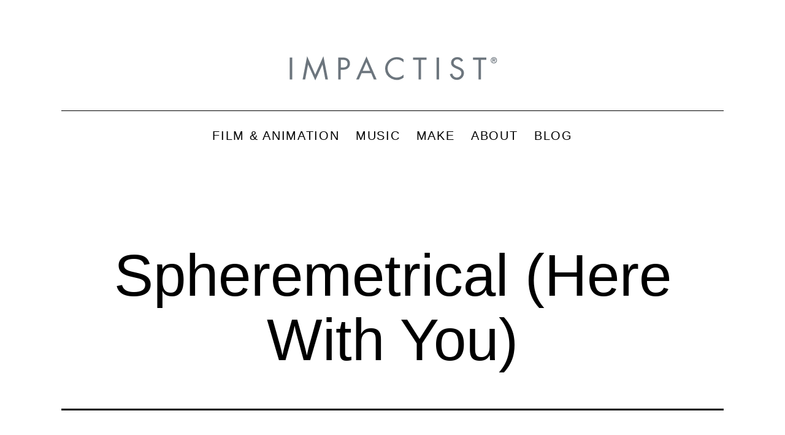

--- FILE ---
content_type: text/html; charset=UTF-8
request_url: https://blog.impactist.com/spheremetrical-here-with-you/
body_size: 14648
content:
<!doctype html>
<html lang="en-US" >
<head>
	<meta charset="UTF-8" />
	<meta name="viewport" content="width=device-width, initial-scale=1.0" />
	<meta name='robots' content='index, follow, max-image-preview:large, max-snippet:-1, max-video-preview:-1' />
	<style>img:is([sizes="auto" i], [sizes^="auto," i]) { contain-intrinsic-size: 3000px 1500px }</style>
	
	<!-- This site is optimized with the Yoast SEO plugin v25.5 - https://yoast.com/wordpress/plugins/seo/ -->
	<title>Spheremetrical (Here With You) - Impactist - Blog</title>
	<link rel="canonical" href="https://blog.impactist.com/spheremetrical-here-with-you/" />
	<meta property="og:locale" content="en_US" />
	<meta property="og:type" content="article" />
	<meta property="og:title" content="Spheremetrical (Here With You) - Impactist - Blog" />
	<meta property="og:description" content="Promo for the track &#8220;Here With You&#8221; off of our Last Heist EP. Link to Stills. Additional Last Heist Promos: The Magical Number Seven Micrhomage (Community) Looking For You Reminder: Impactist Music &#8211; Fifty Purr-cent for Pets in September. Buy any album, track, or variety of tracks at online retailers like iTunes and Amazon.com from August 27, 2010, through the month&hellip; Continue reading Spheremetrical (Here With You)" />
	<meta property="og:url" content="https://blog.impactist.com/spheremetrical-here-with-you/" />
	<meta property="og:site_name" content="Impactist - Blog" />
	<meta property="article:publisher" content="https://facebook.com/impactist" />
	<meta property="article:published_time" content="2010-08-30T18:30:00+00:00" />
	<meta property="article:modified_time" content="2024-10-25T07:31:48+00:00" />
	<meta name="author" content="impactist" />
	<meta name="twitter:card" content="summary_large_image" />
	<meta name="twitter:creator" content="@impactist" />
	<meta name="twitter:site" content="@impactist" />
	<meta name="twitter:label1" content="Written by" />
	<meta name="twitter:data1" content="impactist" />
	<script type="application/ld+json" class="yoast-schema-graph">{"@context":"https://schema.org","@graph":[{"@type":"Article","@id":"https://blog.impactist.com/spheremetrical-here-with-you/#article","isPartOf":{"@id":"https://blog.impactist.com/spheremetrical-here-with-you/"},"author":{"name":"impactist","@id":"https://blog.impactist.com/#/schema/person/8d80928bedba5cc4adfcf2c5001c2e15"},"headline":"Spheremetrical (Here With You)","datePublished":"2010-08-30T18:30:00+00:00","dateModified":"2024-10-25T07:31:48+00:00","mainEntityOfPage":{"@id":"https://blog.impactist.com/spheremetrical-here-with-you/"},"wordCount":84,"publisher":{"@id":"https://blog.impactist.com/#organization"},"keywords":["animation","Here With You","Last Heist","promos","Spheremetrical"],"articleSection":["Music","Videos"],"inLanguage":"en-US"},{"@type":"WebPage","@id":"https://blog.impactist.com/spheremetrical-here-with-you/","url":"https://blog.impactist.com/spheremetrical-here-with-you/","name":"Spheremetrical (Here With You) - Impactist - Blog","isPartOf":{"@id":"https://blog.impactist.com/#website"},"datePublished":"2010-08-30T18:30:00+00:00","dateModified":"2024-10-25T07:31:48+00:00","breadcrumb":{"@id":"https://blog.impactist.com/spheremetrical-here-with-you/#breadcrumb"},"inLanguage":"en-US","potentialAction":[{"@type":"ReadAction","target":["https://blog.impactist.com/spheremetrical-here-with-you/"]}]},{"@type":"BreadcrumbList","@id":"https://blog.impactist.com/spheremetrical-here-with-you/#breadcrumb","itemListElement":[{"@type":"ListItem","position":1,"name":"Home","item":"https://blog.impactist.com/"},{"@type":"ListItem","position":2,"name":"Spheremetrical (Here With You)"}]},{"@type":"WebSite","@id":"https://blog.impactist.com/#website","url":"https://blog.impactist.com/","name":"Impactist - Blog","description":"","publisher":{"@id":"https://blog.impactist.com/#organization"},"potentialAction":[{"@type":"SearchAction","target":{"@type":"EntryPoint","urlTemplate":"https://blog.impactist.com/?s={search_term_string}"},"query-input":{"@type":"PropertyValueSpecification","valueRequired":true,"valueName":"search_term_string"}}],"inLanguage":"en-US"},{"@type":"Organization","@id":"https://blog.impactist.com/#organization","name":"Impactist - Blog","url":"https://blog.impactist.com/","logo":{"@type":"ImageObject","inLanguage":"en-US","@id":"https://blog.impactist.com/#/schema/logo/image/","url":"https://blog.impactist.com/wp-content/uploads/2022/05/impactist_logoB.svg","contentUrl":"https://blog.impactist.com/wp-content/uploads/2022/05/impactist_logoB.svg","caption":"Impactist - Blog"},"image":{"@id":"https://blog.impactist.com/#/schema/logo/image/"},"sameAs":["https://facebook.com/impactist","https://x.com/impactist","https://instagram.com/impactist","https://www.pinterest.com/impactist/","https://youtube.com/impactist","https://music.apple.com/us/artist/impactist/323777256","https://open.spotify.com/artist/0pHgmhxQLOauVVMXpCRqum","https://music.youtube.com/channel/UCfanL7Auof9D6JDR71g2FVA","https://impactist.bandcamp.com/","https://www.tiktok.com/@impactist","https://vimeo.com/impactist"]},{"@type":"Person","@id":"https://blog.impactist.com/#/schema/person/8d80928bedba5cc4adfcf2c5001c2e15","name":"impactist","image":{"@type":"ImageObject","inLanguage":"en-US","@id":"https://blog.impactist.com/#/schema/person/image/","url":"https://secure.gravatar.com/avatar/a65ba73c4a1c30b94067c6d61586e7dc376f11a483fe26ccc091ec445a438722?s=96&d=blank&r=g","contentUrl":"https://secure.gravatar.com/avatar/a65ba73c4a1c30b94067c6d61586e7dc376f11a483fe26ccc091ec445a438722?s=96&d=blank&r=g","caption":"impactist"},"url":"https://blog.impactist.com/author/impactist/"}]}</script>
	<!-- / Yoast SEO plugin. -->


<link rel="alternate" type="application/rss+xml" title="Impactist - Blog &raquo; Feed" href="https://blog.impactist.com/feed/" />
<link rel="alternate" type="application/rss+xml" title="Impactist - Blog &raquo; Comments Feed" href="https://blog.impactist.com/comments/feed/" />
<script>
window._wpemojiSettings = {"baseUrl":"https:\/\/s.w.org\/images\/core\/emoji\/16.0.1\/72x72\/","ext":".png","svgUrl":"https:\/\/s.w.org\/images\/core\/emoji\/16.0.1\/svg\/","svgExt":".svg","source":{"concatemoji":"https:\/\/blog.impactist.com\/wp-includes\/js\/wp-emoji-release.min.js?ver=6.8.3"}};
/*! This file is auto-generated */
!function(s,n){var o,i,e;function c(e){try{var t={supportTests:e,timestamp:(new Date).valueOf()};sessionStorage.setItem(o,JSON.stringify(t))}catch(e){}}function p(e,t,n){e.clearRect(0,0,e.canvas.width,e.canvas.height),e.fillText(t,0,0);var t=new Uint32Array(e.getImageData(0,0,e.canvas.width,e.canvas.height).data),a=(e.clearRect(0,0,e.canvas.width,e.canvas.height),e.fillText(n,0,0),new Uint32Array(e.getImageData(0,0,e.canvas.width,e.canvas.height).data));return t.every(function(e,t){return e===a[t]})}function u(e,t){e.clearRect(0,0,e.canvas.width,e.canvas.height),e.fillText(t,0,0);for(var n=e.getImageData(16,16,1,1),a=0;a<n.data.length;a++)if(0!==n.data[a])return!1;return!0}function f(e,t,n,a){switch(t){case"flag":return n(e,"\ud83c\udff3\ufe0f\u200d\u26a7\ufe0f","\ud83c\udff3\ufe0f\u200b\u26a7\ufe0f")?!1:!n(e,"\ud83c\udde8\ud83c\uddf6","\ud83c\udde8\u200b\ud83c\uddf6")&&!n(e,"\ud83c\udff4\udb40\udc67\udb40\udc62\udb40\udc65\udb40\udc6e\udb40\udc67\udb40\udc7f","\ud83c\udff4\u200b\udb40\udc67\u200b\udb40\udc62\u200b\udb40\udc65\u200b\udb40\udc6e\u200b\udb40\udc67\u200b\udb40\udc7f");case"emoji":return!a(e,"\ud83e\udedf")}return!1}function g(e,t,n,a){var r="undefined"!=typeof WorkerGlobalScope&&self instanceof WorkerGlobalScope?new OffscreenCanvas(300,150):s.createElement("canvas"),o=r.getContext("2d",{willReadFrequently:!0}),i=(o.textBaseline="top",o.font="600 32px Arial",{});return e.forEach(function(e){i[e]=t(o,e,n,a)}),i}function t(e){var t=s.createElement("script");t.src=e,t.defer=!0,s.head.appendChild(t)}"undefined"!=typeof Promise&&(o="wpEmojiSettingsSupports",i=["flag","emoji"],n.supports={everything:!0,everythingExceptFlag:!0},e=new Promise(function(e){s.addEventListener("DOMContentLoaded",e,{once:!0})}),new Promise(function(t){var n=function(){try{var e=JSON.parse(sessionStorage.getItem(o));if("object"==typeof e&&"number"==typeof e.timestamp&&(new Date).valueOf()<e.timestamp+604800&&"object"==typeof e.supportTests)return e.supportTests}catch(e){}return null}();if(!n){if("undefined"!=typeof Worker&&"undefined"!=typeof OffscreenCanvas&&"undefined"!=typeof URL&&URL.createObjectURL&&"undefined"!=typeof Blob)try{var e="postMessage("+g.toString()+"("+[JSON.stringify(i),f.toString(),p.toString(),u.toString()].join(",")+"));",a=new Blob([e],{type:"text/javascript"}),r=new Worker(URL.createObjectURL(a),{name:"wpTestEmojiSupports"});return void(r.onmessage=function(e){c(n=e.data),r.terminate(),t(n)})}catch(e){}c(n=g(i,f,p,u))}t(n)}).then(function(e){for(var t in e)n.supports[t]=e[t],n.supports.everything=n.supports.everything&&n.supports[t],"flag"!==t&&(n.supports.everythingExceptFlag=n.supports.everythingExceptFlag&&n.supports[t]);n.supports.everythingExceptFlag=n.supports.everythingExceptFlag&&!n.supports.flag,n.DOMReady=!1,n.readyCallback=function(){n.DOMReady=!0}}).then(function(){return e}).then(function(){var e;n.supports.everything||(n.readyCallback(),(e=n.source||{}).concatemoji?t(e.concatemoji):e.wpemoji&&e.twemoji&&(t(e.twemoji),t(e.wpemoji)))}))}((window,document),window._wpemojiSettings);
</script>
<link rel='stylesheet' id='pt-cv-public-style-css' href='https://blog.impactist.com/wp-content/plugins/content-views-query-and-display-post-page/public/assets/css/cv.css?ver=4.1' media='all' />
<style id='wp-emoji-styles-inline-css'>

	img.wp-smiley, img.emoji {
		display: inline !important;
		border: none !important;
		box-shadow: none !important;
		height: 1em !important;
		width: 1em !important;
		margin: 0 0.07em !important;
		vertical-align: -0.1em !important;
		background: none !important;
		padding: 0 !important;
	}
</style>
<link rel='stylesheet' id='wp-block-library-css' href='https://blog.impactist.com/wp-includes/css/dist/block-library/style.min.css?ver=6.8.3' media='all' />
<style id='wp-block-library-theme-inline-css'>
.wp-block-audio :where(figcaption){color:#555;font-size:13px;text-align:center}.is-dark-theme .wp-block-audio :where(figcaption){color:#ffffffa6}.wp-block-audio{margin:0 0 1em}.wp-block-code{border:1px solid #ccc;border-radius:4px;font-family:Menlo,Consolas,monaco,monospace;padding:.8em 1em}.wp-block-embed :where(figcaption){color:#555;font-size:13px;text-align:center}.is-dark-theme .wp-block-embed :where(figcaption){color:#ffffffa6}.wp-block-embed{margin:0 0 1em}.blocks-gallery-caption{color:#555;font-size:13px;text-align:center}.is-dark-theme .blocks-gallery-caption{color:#ffffffa6}:root :where(.wp-block-image figcaption){color:#555;font-size:13px;text-align:center}.is-dark-theme :root :where(.wp-block-image figcaption){color:#ffffffa6}.wp-block-image{margin:0 0 1em}.wp-block-pullquote{border-bottom:4px solid;border-top:4px solid;color:currentColor;margin-bottom:1.75em}.wp-block-pullquote cite,.wp-block-pullquote footer,.wp-block-pullquote__citation{color:currentColor;font-size:.8125em;font-style:normal;text-transform:uppercase}.wp-block-quote{border-left:.25em solid;margin:0 0 1.75em;padding-left:1em}.wp-block-quote cite,.wp-block-quote footer{color:currentColor;font-size:.8125em;font-style:normal;position:relative}.wp-block-quote:where(.has-text-align-right){border-left:none;border-right:.25em solid;padding-left:0;padding-right:1em}.wp-block-quote:where(.has-text-align-center){border:none;padding-left:0}.wp-block-quote.is-large,.wp-block-quote.is-style-large,.wp-block-quote:where(.is-style-plain){border:none}.wp-block-search .wp-block-search__label{font-weight:700}.wp-block-search__button{border:1px solid #ccc;padding:.375em .625em}:where(.wp-block-group.has-background){padding:1.25em 2.375em}.wp-block-separator.has-css-opacity{opacity:.4}.wp-block-separator{border:none;border-bottom:2px solid;margin-left:auto;margin-right:auto}.wp-block-separator.has-alpha-channel-opacity{opacity:1}.wp-block-separator:not(.is-style-wide):not(.is-style-dots){width:100px}.wp-block-separator.has-background:not(.is-style-dots){border-bottom:none;height:1px}.wp-block-separator.has-background:not(.is-style-wide):not(.is-style-dots){height:2px}.wp-block-table{margin:0 0 1em}.wp-block-table td,.wp-block-table th{word-break:normal}.wp-block-table :where(figcaption){color:#555;font-size:13px;text-align:center}.is-dark-theme .wp-block-table :where(figcaption){color:#ffffffa6}.wp-block-video :where(figcaption){color:#555;font-size:13px;text-align:center}.is-dark-theme .wp-block-video :where(figcaption){color:#ffffffa6}.wp-block-video{margin:0 0 1em}:root :where(.wp-block-template-part.has-background){margin-bottom:0;margin-top:0;padding:1.25em 2.375em}
</style>
<style id='classic-theme-styles-inline-css'>
/*! This file is auto-generated */
.wp-block-button__link{color:#fff;background-color:#32373c;border-radius:9999px;box-shadow:none;text-decoration:none;padding:calc(.667em + 2px) calc(1.333em + 2px);font-size:1.125em}.wp-block-file__button{background:#32373c;color:#fff;text-decoration:none}
</style>
<link rel='stylesheet' id='twenty-twenty-one-custom-color-overrides-css' href='https://blog.impactist.com/wp-content/themes/twentytwentyone/assets/css/custom-color-overrides.css?ver=1.1' media='all' />
<style id='twenty-twenty-one-custom-color-overrides-inline-css'>
:root .editor-styles-wrapper{--global--color-background: #ffffff;--global--color-primary: #000;--global--color-secondary: #000;--button--color-background: #000;--button--color-text-hover: #000;}
</style>
<style id='global-styles-inline-css'>
:root{--wp--preset--aspect-ratio--square: 1;--wp--preset--aspect-ratio--4-3: 4/3;--wp--preset--aspect-ratio--3-4: 3/4;--wp--preset--aspect-ratio--3-2: 3/2;--wp--preset--aspect-ratio--2-3: 2/3;--wp--preset--aspect-ratio--16-9: 16/9;--wp--preset--aspect-ratio--9-16: 9/16;--wp--preset--color--black: #000000;--wp--preset--color--cyan-bluish-gray: #abb8c3;--wp--preset--color--white: #FFFFFF;--wp--preset--color--pale-pink: #f78da7;--wp--preset--color--vivid-red: #cf2e2e;--wp--preset--color--luminous-vivid-orange: #ff6900;--wp--preset--color--luminous-vivid-amber: #fcb900;--wp--preset--color--light-green-cyan: #7bdcb5;--wp--preset--color--vivid-green-cyan: #00d084;--wp--preset--color--pale-cyan-blue: #8ed1fc;--wp--preset--color--vivid-cyan-blue: #0693e3;--wp--preset--color--vivid-purple: #9b51e0;--wp--preset--color--dark-gray: #28303D;--wp--preset--color--gray: #39414D;--wp--preset--color--green: #D1E4DD;--wp--preset--color--blue: #D1DFE4;--wp--preset--color--purple: #D1D1E4;--wp--preset--color--red: #E4D1D1;--wp--preset--color--orange: #E4DAD1;--wp--preset--color--yellow: #EEEADD;--wp--preset--gradient--vivid-cyan-blue-to-vivid-purple: linear-gradient(135deg,rgba(6,147,227,1) 0%,rgb(155,81,224) 100%);--wp--preset--gradient--light-green-cyan-to-vivid-green-cyan: linear-gradient(135deg,rgb(122,220,180) 0%,rgb(0,208,130) 100%);--wp--preset--gradient--luminous-vivid-amber-to-luminous-vivid-orange: linear-gradient(135deg,rgba(252,185,0,1) 0%,rgba(255,105,0,1) 100%);--wp--preset--gradient--luminous-vivid-orange-to-vivid-red: linear-gradient(135deg,rgba(255,105,0,1) 0%,rgb(207,46,46) 100%);--wp--preset--gradient--very-light-gray-to-cyan-bluish-gray: linear-gradient(135deg,rgb(238,238,238) 0%,rgb(169,184,195) 100%);--wp--preset--gradient--cool-to-warm-spectrum: linear-gradient(135deg,rgb(74,234,220) 0%,rgb(151,120,209) 20%,rgb(207,42,186) 40%,rgb(238,44,130) 60%,rgb(251,105,98) 80%,rgb(254,248,76) 100%);--wp--preset--gradient--blush-light-purple: linear-gradient(135deg,rgb(255,206,236) 0%,rgb(152,150,240) 100%);--wp--preset--gradient--blush-bordeaux: linear-gradient(135deg,rgb(254,205,165) 0%,rgb(254,45,45) 50%,rgb(107,0,62) 100%);--wp--preset--gradient--luminous-dusk: linear-gradient(135deg,rgb(255,203,112) 0%,rgb(199,81,192) 50%,rgb(65,88,208) 100%);--wp--preset--gradient--pale-ocean: linear-gradient(135deg,rgb(255,245,203) 0%,rgb(182,227,212) 50%,rgb(51,167,181) 100%);--wp--preset--gradient--electric-grass: linear-gradient(135deg,rgb(202,248,128) 0%,rgb(113,206,126) 100%);--wp--preset--gradient--midnight: linear-gradient(135deg,rgb(2,3,129) 0%,rgb(40,116,252) 100%);--wp--preset--gradient--purple-to-yellow: linear-gradient(160deg, #D1D1E4 0%, #EEEADD 100%);--wp--preset--gradient--yellow-to-purple: linear-gradient(160deg, #EEEADD 0%, #D1D1E4 100%);--wp--preset--gradient--green-to-yellow: linear-gradient(160deg, #D1E4DD 0%, #EEEADD 100%);--wp--preset--gradient--yellow-to-green: linear-gradient(160deg, #EEEADD 0%, #D1E4DD 100%);--wp--preset--gradient--red-to-yellow: linear-gradient(160deg, #E4D1D1 0%, #EEEADD 100%);--wp--preset--gradient--yellow-to-red: linear-gradient(160deg, #EEEADD 0%, #E4D1D1 100%);--wp--preset--gradient--purple-to-red: linear-gradient(160deg, #D1D1E4 0%, #E4D1D1 100%);--wp--preset--gradient--red-to-purple: linear-gradient(160deg, #E4D1D1 0%, #D1D1E4 100%);--wp--preset--font-size--small: 18px;--wp--preset--font-size--medium: 20px;--wp--preset--font-size--large: 24px;--wp--preset--font-size--x-large: 42px;--wp--preset--font-size--extra-small: 16px;--wp--preset--font-size--normal: 20px;--wp--preset--font-size--extra-large: 40px;--wp--preset--font-size--huge: 96px;--wp--preset--font-size--gigantic: 144px;--wp--preset--spacing--20: 0.44rem;--wp--preset--spacing--30: 0.67rem;--wp--preset--spacing--40: 1rem;--wp--preset--spacing--50: 1.5rem;--wp--preset--spacing--60: 2.25rem;--wp--preset--spacing--70: 3.38rem;--wp--preset--spacing--80: 5.06rem;--wp--preset--shadow--natural: 6px 6px 9px rgba(0, 0, 0, 0.2);--wp--preset--shadow--deep: 12px 12px 50px rgba(0, 0, 0, 0.4);--wp--preset--shadow--sharp: 6px 6px 0px rgba(0, 0, 0, 0.2);--wp--preset--shadow--outlined: 6px 6px 0px -3px rgba(255, 255, 255, 1), 6px 6px rgba(0, 0, 0, 1);--wp--preset--shadow--crisp: 6px 6px 0px rgba(0, 0, 0, 1);}:where(.is-layout-flex){gap: 0.5em;}:where(.is-layout-grid){gap: 0.5em;}body .is-layout-flex{display: flex;}.is-layout-flex{flex-wrap: wrap;align-items: center;}.is-layout-flex > :is(*, div){margin: 0;}body .is-layout-grid{display: grid;}.is-layout-grid > :is(*, div){margin: 0;}:where(.wp-block-columns.is-layout-flex){gap: 2em;}:where(.wp-block-columns.is-layout-grid){gap: 2em;}:where(.wp-block-post-template.is-layout-flex){gap: 1.25em;}:where(.wp-block-post-template.is-layout-grid){gap: 1.25em;}.has-black-color{color: var(--wp--preset--color--black) !important;}.has-cyan-bluish-gray-color{color: var(--wp--preset--color--cyan-bluish-gray) !important;}.has-white-color{color: var(--wp--preset--color--white) !important;}.has-pale-pink-color{color: var(--wp--preset--color--pale-pink) !important;}.has-vivid-red-color{color: var(--wp--preset--color--vivid-red) !important;}.has-luminous-vivid-orange-color{color: var(--wp--preset--color--luminous-vivid-orange) !important;}.has-luminous-vivid-amber-color{color: var(--wp--preset--color--luminous-vivid-amber) !important;}.has-light-green-cyan-color{color: var(--wp--preset--color--light-green-cyan) !important;}.has-vivid-green-cyan-color{color: var(--wp--preset--color--vivid-green-cyan) !important;}.has-pale-cyan-blue-color{color: var(--wp--preset--color--pale-cyan-blue) !important;}.has-vivid-cyan-blue-color{color: var(--wp--preset--color--vivid-cyan-blue) !important;}.has-vivid-purple-color{color: var(--wp--preset--color--vivid-purple) !important;}.has-black-background-color{background-color: var(--wp--preset--color--black) !important;}.has-cyan-bluish-gray-background-color{background-color: var(--wp--preset--color--cyan-bluish-gray) !important;}.has-white-background-color{background-color: var(--wp--preset--color--white) !important;}.has-pale-pink-background-color{background-color: var(--wp--preset--color--pale-pink) !important;}.has-vivid-red-background-color{background-color: var(--wp--preset--color--vivid-red) !important;}.has-luminous-vivid-orange-background-color{background-color: var(--wp--preset--color--luminous-vivid-orange) !important;}.has-luminous-vivid-amber-background-color{background-color: var(--wp--preset--color--luminous-vivid-amber) !important;}.has-light-green-cyan-background-color{background-color: var(--wp--preset--color--light-green-cyan) !important;}.has-vivid-green-cyan-background-color{background-color: var(--wp--preset--color--vivid-green-cyan) !important;}.has-pale-cyan-blue-background-color{background-color: var(--wp--preset--color--pale-cyan-blue) !important;}.has-vivid-cyan-blue-background-color{background-color: var(--wp--preset--color--vivid-cyan-blue) !important;}.has-vivid-purple-background-color{background-color: var(--wp--preset--color--vivid-purple) !important;}.has-black-border-color{border-color: var(--wp--preset--color--black) !important;}.has-cyan-bluish-gray-border-color{border-color: var(--wp--preset--color--cyan-bluish-gray) !important;}.has-white-border-color{border-color: var(--wp--preset--color--white) !important;}.has-pale-pink-border-color{border-color: var(--wp--preset--color--pale-pink) !important;}.has-vivid-red-border-color{border-color: var(--wp--preset--color--vivid-red) !important;}.has-luminous-vivid-orange-border-color{border-color: var(--wp--preset--color--luminous-vivid-orange) !important;}.has-luminous-vivid-amber-border-color{border-color: var(--wp--preset--color--luminous-vivid-amber) !important;}.has-light-green-cyan-border-color{border-color: var(--wp--preset--color--light-green-cyan) !important;}.has-vivid-green-cyan-border-color{border-color: var(--wp--preset--color--vivid-green-cyan) !important;}.has-pale-cyan-blue-border-color{border-color: var(--wp--preset--color--pale-cyan-blue) !important;}.has-vivid-cyan-blue-border-color{border-color: var(--wp--preset--color--vivid-cyan-blue) !important;}.has-vivid-purple-border-color{border-color: var(--wp--preset--color--vivid-purple) !important;}.has-vivid-cyan-blue-to-vivid-purple-gradient-background{background: var(--wp--preset--gradient--vivid-cyan-blue-to-vivid-purple) !important;}.has-light-green-cyan-to-vivid-green-cyan-gradient-background{background: var(--wp--preset--gradient--light-green-cyan-to-vivid-green-cyan) !important;}.has-luminous-vivid-amber-to-luminous-vivid-orange-gradient-background{background: var(--wp--preset--gradient--luminous-vivid-amber-to-luminous-vivid-orange) !important;}.has-luminous-vivid-orange-to-vivid-red-gradient-background{background: var(--wp--preset--gradient--luminous-vivid-orange-to-vivid-red) !important;}.has-very-light-gray-to-cyan-bluish-gray-gradient-background{background: var(--wp--preset--gradient--very-light-gray-to-cyan-bluish-gray) !important;}.has-cool-to-warm-spectrum-gradient-background{background: var(--wp--preset--gradient--cool-to-warm-spectrum) !important;}.has-blush-light-purple-gradient-background{background: var(--wp--preset--gradient--blush-light-purple) !important;}.has-blush-bordeaux-gradient-background{background: var(--wp--preset--gradient--blush-bordeaux) !important;}.has-luminous-dusk-gradient-background{background: var(--wp--preset--gradient--luminous-dusk) !important;}.has-pale-ocean-gradient-background{background: var(--wp--preset--gradient--pale-ocean) !important;}.has-electric-grass-gradient-background{background: var(--wp--preset--gradient--electric-grass) !important;}.has-midnight-gradient-background{background: var(--wp--preset--gradient--midnight) !important;}.has-small-font-size{font-size: var(--wp--preset--font-size--small) !important;}.has-medium-font-size{font-size: var(--wp--preset--font-size--medium) !important;}.has-large-font-size{font-size: var(--wp--preset--font-size--large) !important;}.has-x-large-font-size{font-size: var(--wp--preset--font-size--x-large) !important;}
:where(.wp-block-post-template.is-layout-flex){gap: 1.25em;}:where(.wp-block-post-template.is-layout-grid){gap: 1.25em;}
:where(.wp-block-columns.is-layout-flex){gap: 2em;}:where(.wp-block-columns.is-layout-grid){gap: 2em;}
:root :where(.wp-block-pullquote){font-size: 1.5em;line-height: 1.6;}
</style>
<link rel='stylesheet' id='parent-style-css' href='https://blog.impactist.com/wp-content/themes/twentytwentyone/style.css?ver=6.8.3' media='all' />
<link rel='stylesheet' id='child-style-css' href='https://blog.impactist.com/wp-content/themes/twentytwentyone-child/style.css?ver=1.1' media='all' />
<link rel='stylesheet' id='twenty-twenty-one-style-css' href='https://blog.impactist.com/wp-content/themes/twentytwentyone/style.css?ver=1.1' media='all' />
<style id='twenty-twenty-one-style-inline-css'>
:root{--global--color-background: #ffffff;--global--color-primary: #000;--global--color-secondary: #000;--button--color-background: #000;--button--color-text-hover: #000;}
</style>
<link rel='stylesheet' id='twenty-twenty-one-print-style-css' href='https://blog.impactist.com/wp-content/themes/twentytwentyone/assets/css/print.css?ver=1.1' media='print' />
<script src="https://blog.impactist.com/wp-includes/js/jquery/jquery.min.js?ver=3.7.1" id="jquery-core-js"></script>
<script src="https://blog.impactist.com/wp-includes/js/jquery/jquery-migrate.min.js?ver=3.4.1" id="jquery-migrate-js"></script>
<script src="https://blog.impactist.com/wp-content/plugins/wp-retina-2x/app/picturefill.min.js?ver=1742107591" id="wr2x-picturefill-js-js"></script>
<script id="twenty-twenty-one-ie11-polyfills-js-after">
( Element.prototype.matches && Element.prototype.closest && window.NodeList && NodeList.prototype.forEach ) || document.write( '<script src="https://blog.impactist.com/wp-content/themes/twentytwentyone/assets/js/polyfills.js?ver=1.1"></scr' + 'ipt>' );
</script>
<script src="https://blog.impactist.com/wp-content/themes/twentytwentyone/assets/js/primary-navigation.js?ver=1.1" id="twenty-twenty-one-primary-navigation-script-js" defer data-wp-strategy="defer"></script>
<link rel="https://api.w.org/" href="https://blog.impactist.com/wp-json/" /><link rel="alternate" title="JSON" type="application/json" href="https://blog.impactist.com/wp-json/wp/v2/posts/254" /><link rel="EditURI" type="application/rsd+xml" title="RSD" href="https://blog.impactist.com/xmlrpc.php?rsd" />
<meta name="generator" content="WordPress 6.8.3" />
<link rel='shortlink' href='https://blog.impactist.com/?p=254' />
<link rel="alternate" title="oEmbed (JSON)" type="application/json+oembed" href="https://blog.impactist.com/wp-json/oembed/1.0/embed?url=https%3A%2F%2Fblog.impactist.com%2Fspheremetrical-here-with-you%2F" />
<link rel="alternate" title="oEmbed (XML)" type="text/xml+oembed" href="https://blog.impactist.com/wp-json/oembed/1.0/embed?url=https%3A%2F%2Fblog.impactist.com%2Fspheremetrical-here-with-you%2F&#038;format=xml" />
<!--Customizer CSS-->
<style type="text/css">
#masthead-wrapper, .site-header {
    border-bottom-style: solid;
    border-bottom-width: 0;
}
@media only screen and (min-width: 482px) {
	:root {
		--responsive--aligndefault-width: min(calc(100vw - 4 * var(--global--spacing-horizontal)), 800px);
	}
}
@media only screen and (min-width: 822px) {
	:root {
		--responsive--aligndefault-width: min(calc(100vw - 8 * var(--global--spacing-horizontal)), 800px);
	}
}
@media only screen and (min-width: 482px) and (max-width: 821px) {
	.post-thumbnail,
	.entry-content .wp-audio-shortcode,
	.entry-content > *:not(.alignwide):not(.alignfull):not(.alignleft):not(.alignright):not(.wp-block-separator):not(.woocommerce),
	*[class*=inner-container] > *:not(.entry-content):not(.alignwide):not(.alignfull):not(.alignleft):not(.alignright):not(.wp-block-separator):not(.woocommerce),
	.default-max-width,
	.wp-block-search,
	hr.wp-block-separator:not(.is-style-dots):not(.alignwide),
	.entry-content > .alignleft,
	.entry-content > .alignright,
	.author-bio,
	.search-form {
		max-width: calc(100vw - 100px);
	}
	.author-bio.show-avatars .author-bio-content {
		max-width: calc(100vw - 190px);
	}
	.entry-content > .alignleft,
	.entry-content > .alignright {
		margin-right: 50px;
	}
	.entry-content > .alignleft,
	.entry-content > .alignright {
		max-width: calc(50% - 50px);
	}
}@media only screen and (min-width: 822px) and (max-width: 1000px) {
	.post-thumbnail,
	.entry-content .wp-audio-shortcode,
	.entry-content > *:not(.alignwide):not(.alignfull):not(.alignleft):not(.alignright):not(.wp-block-separator):not(.woocommerce),
	*[class*=inner-container] > *:not(.entry-content):not(.alignwide):not(.alignfull):not(.alignleft):not(.alignright):not(.wp-block-separator):not(.woocommerce),
	.default-max-width,
	.wp-block-search,
	hr.wp-block-separator:not(.is-style-dots):not(.alignwide),
	.entry-content > .alignleft,
	.entry-content > .alignright,
	.author-bio,
	.search-form {
		max-width: calc(100vw - 200px);
	}
	.author-bio.show-avatars .author-bio-content {
		max-width: calc(100vw - 290px);
	}
	.entry-content > .alignleft,
	.entry-content > .alignright {
		margin-right: 100px;
	}
	.entry-content > .alignleft,
	.entry-content > .alignright {
		max-width: calc(50% - 100px);
	}
}@media only screen and (min-width: 1001px) {
	.post-thumbnail,
	.entry-content .wp-audio-shortcode,
	.entry-content > *:not(.alignwide):not(.alignfull):not(.alignleft):not(.alignright):not(.wp-block-separator):not(.woocommerce),
	*[class*=inner-container] > *:not(.entry-content):not(.alignwide):not(.alignfull):not(.alignleft):not(.alignright):not(.wp-block-separator):not(.woocommerce),
	.default-max-width,
	.wp-block-search,
	hr.wp-block-separator:not(.is-style-dots):not(.alignwide),
	.entry-content > .alignleft,
	.entry-content > .alignright,
	.author-bio,
	.search-form {
		max-width: 800px;
	}
	.author-bio.show-avatars .author-bio-content {
		max-width: 710px;
	}
	.entry-content > .alignleft,
	.entry-content > .alignright {
		margin-right: calc(0.5 * (100vw - 800px));
	}
	.entry-content > .alignleft,
	.entry-content > .alignright {
		max-width: calc(0.5 * 800px);
	}
}
.site-header .site-logo .custom-logo {
    max-width: 360px;
    max-height: none;
    width: 100%;
}
@media only screen and (max-width: 481px) {
    .site-header.has-logo:not(.has-title-and-tagline).has-menu .site-logo img {
        width: auto;
    }
}
.site-title { display:none; }.menu-button-container #primary-mobile-menu:focus, .primary-navigation > div > .menu-wrapper .sub-menu-toggle:focus {
    outline-color: transparent;
}
@media only screen and (max-width: 481px) {
    .primary-navigation {
        margin-left: auto;
        margin-right: 0;
    }
}
@media only screen and (min-width: 482px) {
    .primary-navigation {
        margin-left: auto;
        margin-right: auto;
    }
    body:not(.primary-navigation-open) .site-header.has-logo.has-title-and-tagline .menu-button-container #primary-mobile-menu {
        margin-right: 0;
    }
    .primary-navigation > div > .menu-wrapper {
        justify-content: center;
    }
}
.primary-navigation > .primary-menu-container, .primary-navigation-open .primary-navigation > .primary-menu-container {
    border-width: 0px;
}
.single .site-main > article > .entry-footer .byline {
	display: none;
}
</style> 
<!--/Customizer CSS-->
	<script>
		document.addEventListener("DOMContentLoaded", function() {
			if ( document.querySelector(".site-title a") ) {
				const links = document.querySelectorAll(".site-title a");
				links.forEach(link => link.setAttribute("href", "https://www.impactist.com"));
			}
			if ( document.querySelector("a.custom-logo-link") ) {
				const links = document.querySelectorAll("a.custom-logo-link");
				links.forEach(link => link.setAttribute("href", "https://www.impactist.com"));
			}
		});
	</script>
			<script>
			document.addEventListener("DOMContentLoaded", function() {
				if ( document.querySelector(".site-title a") ) {
					const links = document.querySelectorAll(".site-title a");
					links.forEach( link => link.setAttribute("target", "_self"));
				}
				if (document.querySelector("a.custom-logo-link")) {
					const links = document.querySelectorAll("a.custom-logo-link");
					links.forEach( link => link.setAttribute("target", "_self"));
				}
			});
		</script>
		<style id="custom-background-css">
body.custom-background { background-color: #ffffff; }
</style>
	<!-- BEGIN Adobe Fonts for WordPress --><script>
  (function(d) {
    var config = {
      kitId: 'uyb3ohh',
      scriptTimeout: 3000,
      async: true
    },
    h=d.documentElement,t=setTimeout(function(){h.className=h.className.replace(/\bwf-loading\b/g,"")+" wf-inactive";},config.scriptTimeout),tk=d.createElement("script"),f=false,s=d.getElementsByTagName("script")[0],a;h.className+=" wf-loading";tk.src='https://use.typekit.net/'+config.kitId+'.js';tk.async=true;tk.onload=tk.onreadystatechange=function(){a=this.readyState;if(f||a&&a!="complete"&&a!="loaded")return;f=true;clearTimeout(t);try{Typekit.load(config)}catch(e){}};s.parentNode.insertBefore(tk,s)
  })(document);
</script><!-- END Adobe Fonts for WordPress -->		<style id="wp-custom-css">
			body {
	font-family: aktiv-grotesk, sans-serif;
}

.menu-item {
	letter-spacing: 0.10em;
	font-size: .85em !important;
}

.footer-copyright {	font-size: .70em !important;
font-weight: 400;
letter-spacing: 0.03em;}

h1.entry-title {
text-align: center;
}

a:hover {
  color: #897701 !important;
}
.page-id-5872 .entry-content > *:not(.alignwide):not(.alignfull):not(.alignleft):not(.alignright):not(.wp-block-separator) {
      width: 100%;
      max-width: 2240px;
	padding-left: 5%;
	padding-right: 5%;
    }		</style>
		</head>

<body class="wp-singular post-template-default single single-post postid-254 single-format-standard custom-background wp-custom-logo wp-embed-responsive wp-theme-twentytwentyone wp-child-theme-twentytwentyone-child is-light-theme has-background-white no-js singular has-main-navigation">
<div id="page" class="site">
	<a class="skip-link screen-reader-text" href="#content">
		Skip to content	</a>

	
<header id="masthead" class="site-header has-logo has-title-and-tagline has-menu">

	
	<div class="site-logo"><a href="https://blog.impactist.com/" class="custom-logo-link" rel="home"><img width="1" height="1" src="https://blog.impactist.com/wp-content/uploads/2022/05/impactist_logoB.svg" class="custom-logo" alt="Impactist &#8211; Blog" decoding="async" /></a></div>

<div class="site-branding">

	
						<p class="site-title"><a href="https://www.impactist.com">Impactist - Blog</a></p>
			
	</div><!-- .site-branding -->
	
	<nav id="site-navigation" class="primary-navigation" aria-label="Primary menu">
		<div class="menu-button-container">
			<button id="primary-mobile-menu" class="button" aria-controls="primary-menu-list" aria-expanded="false">
				<span class="dropdown-icon open">Menu					<svg class="svg-icon" width="24" height="24" aria-hidden="true" role="img" focusable="false" viewBox="0 0 24 24" fill="none" xmlns="http://www.w3.org/2000/svg"><path fill-rule="evenodd" clip-rule="evenodd" d="M4.5 6H19.5V7.5H4.5V6ZM4.5 12H19.5V13.5H4.5V12ZM19.5 18H4.5V19.5H19.5V18Z" fill="currentColor"/></svg>				</span>
				<span class="dropdown-icon close">Close					<svg class="svg-icon" width="24" height="24" aria-hidden="true" role="img" focusable="false" viewBox="0 0 24 24" fill="none" xmlns="http://www.w3.org/2000/svg"><path fill-rule="evenodd" clip-rule="evenodd" d="M12 10.9394L5.53033 4.46973L4.46967 5.53039L10.9393 12.0001L4.46967 18.4697L5.53033 19.5304L12 13.0607L18.4697 19.5304L19.5303 18.4697L13.0607 12.0001L19.5303 5.53039L18.4697 4.46973L12 10.9394Z" fill="currentColor"/></svg>				</span>
			</button><!-- #primary-mobile-menu -->
		</div><!-- .menu-button-container -->
		<div class="primary-menu-container"><ul id="primary-menu-list" class="menu-wrapper"><li id="menu-item-10560" class="menu-item menu-item-type-custom menu-item-object-custom menu-item-10560"><a href="https://www.impactist.com/films.html">FILM &#038; ANIMATION</a></li>
<li id="menu-item-10561" class="menu-item menu-item-type-custom menu-item-object-custom menu-item-10561"><a href="https://www.impactist.com/music.html">MUSIC</a></li>
<li id="menu-item-10562" class="menu-item menu-item-type-custom menu-item-object-custom menu-item-10562"><a href="https://www.impactist.com/make.html">MAKE</a></li>
<li id="menu-item-10563" class="menu-item menu-item-type-custom menu-item-object-custom menu-item-10563"><a href="https://www.impactist.com/about.html">ABOUT</a></li>
<li id="menu-item-39062" class="menu-item menu-item-type-custom menu-item-object-custom menu-item-home menu-item-39062"><a href="https://blog.impactist.com">BLOG</a></li>
</ul></div>	</nav><!-- #site-navigation -->
	
</header><!-- #masthead -->

	<div id="content" class="site-content">
		<div id="primary" class="content-area">
			<main id="main" class="site-main">

<article id="post-254" class="post-254 post type-post status-publish format-standard hentry category-music category-videos tag-animation tag-here-with-you tag-last-heist tag-promos tag-spheremetrical entry">

	<header class="entry-header alignwide">
		<h1 class="entry-title">Spheremetrical (Here With You)</h1>		
	</header><!-- .entry-header -->

	<div class="entry-content">
		<p><iframe src="https://player.vimeo.com/video/14540989?title=0&amp;byline=0&amp;portrait=0" width="800" height="450" frameborder="0" allowfullscreen="allowfullscreen"></iframe></p>
<p>Promo for the track &#8220;Here With You&#8221; off of our <a href="https://www.impactist.com/mainpages/audiopgs/IMPlastheist.html">Last Heist</a> EP.</p>
<p><a href="https://www.impactist.com/projectpages/lh_sphere/IMP_sphere.html">Link to Stills.</a></p>
<p><em> Additional Last Heist Promos:<br />
</em><a href="https://blog.impactist.com/the-magical-number-seven">The Magical Number Seven<br />
</a><a href="https://blog.impactist.com/micrhomage-community">Micrhomage (Community)</a><br />
<a href="https://blog.impactist.com/looking-for-you">Looking For You</a><em><br />
</em></p>
<p><em>Reminder: <a href="https://blog.impactist.com/fifty-purr-cent-for-pets-in-september">Impactist Music &#8211; Fifty Purr-cent for Pets in September.</a> Buy any album, track, or variety of tracks at online retailers like <a href="http://smarturl.it/IMPlastheist">iTunes</a> and <a href="https://amzn.com/B07QPZHBBG">Amazon.com</a> from August 27, 2010, through the month of September 2010 and we will donate 50% of the reported proceeds directly to the <a href="http://www.oregonhumane.org">Oregon Humane Society</a> located in Portland, Oregon.</em></p>
	</div><!-- .entry-content -->

	<footer class="entry-footer default-max-width">
		<div class="posted-by"><span class="posted-on">Published <time class="entry-date published updated" datetime="2010-08-30T10:30:00-07:00">August 30, 2010</time></span><span class="byline"></span></div><div class="post-taxonomies"><span class="cat-links">Categorized as <a href="https://blog.impactist.com/category/music/" rel="category tag">Music</a>, <a href="https://blog.impactist.com/category/videos/" rel="category tag">Videos</a> </span><span class="tags-links">Tagged <a href="https://blog.impactist.com/tag/animation/" rel="tag">animation</a>, <a href="https://blog.impactist.com/tag/here-with-you/" rel="tag">Here With You</a>, <a href="https://blog.impactist.com/tag/last-heist/" rel="tag">Last Heist</a>, <a href="https://blog.impactist.com/tag/promos/" rel="tag">promos</a>, <a href="https://blog.impactist.com/tag/spheremetrical/" rel="tag">Spheremetrical</a></span></div>	</footer><!-- .entry-footer -->

				
</article><!-- #post-254 -->

	<nav class="navigation post-navigation" aria-label="Posts">
		<h2 class="screen-reader-text">Post navigation</h2>
		<div class="nav-links"><div class="nav-previous"><a href="https://blog.impactist.com/fifty-purr-cent-for-pets-in-september/" rel="prev"><p class="meta-nav"><svg class="svg-icon" width="24" height="24" aria-hidden="true" role="img" focusable="false" viewBox="0 0 24 24" fill="none" xmlns="http://www.w3.org/2000/svg"><path fill-rule="evenodd" clip-rule="evenodd" d="M20 13v-2H8l4-4-1-2-7 7 7 7 1-2-4-4z" fill="currentColor"/></svg>Previous post</p><p class="post-title">Impactist Music: Fifty Purr-cent for Pets in September</p></a></div><div class="nav-next"><a href="https://blog.impactist.com/motionographer-impactist-spheremetrical-here-with-you/" rel="next"><p class="meta-nav">Next post<svg class="svg-icon" width="24" height="24" aria-hidden="true" role="img" focusable="false" viewBox="0 0 24 24" fill="none" xmlns="http://www.w3.org/2000/svg"><path fill-rule="evenodd" clip-rule="evenodd" d="m4 13v-2h12l-4-4 1-2 7 7-7 7-1-2 4-4z" fill="currentColor"/></svg></p><p class="post-title">Motionographer: Impactist &#8220;Spheremetrical (Here With You)&#8221;</p></a></div></div>
	</nav>			</main><!-- #main -->
		</div><!-- #primary -->
	</div><!-- #content -->

	
	<aside class="widget-area">
		<section id="search-2" class="widget widget_search"><form role="search"  method="get" class="search-form" action="https://blog.impactist.com/">
	<label for="search-form-1">Search&hellip;</label>
	<input type="search" id="search-form-1" class="search-field" value="" name="s" />
	<input type="submit" class="search-submit" value="Search" />
</form>
</section><section id="archives-2" class="widget widget_archive"><h2 class="widget-title">Archives</h2>		<label class="screen-reader-text" for="archives-dropdown-2">Archives</label>
		<select id="archives-dropdown-2" name="archive-dropdown">
			
			<option value="">Select Month</option>
				<option value='https://blog.impactist.com/2025/04/'> April 2025 &nbsp;(23)</option>
	<option value='https://blog.impactist.com/2025/03/'> March 2025 &nbsp;(18)</option>
	<option value='https://blog.impactist.com/2025/02/'> February 2025 &nbsp;(30)</option>
	<option value='https://blog.impactist.com/2025/01/'> January 2025 &nbsp;(8)</option>
	<option value='https://blog.impactist.com/2024/12/'> December 2024 &nbsp;(9)</option>
	<option value='https://blog.impactist.com/2024/11/'> November 2024 &nbsp;(17)</option>
	<option value='https://blog.impactist.com/2024/10/'> October 2024 &nbsp;(22)</option>
	<option value='https://blog.impactist.com/2024/09/'> September 2024 &nbsp;(70)</option>
	<option value='https://blog.impactist.com/2024/08/'> August 2024 &nbsp;(30)</option>
	<option value='https://blog.impactist.com/2024/07/'> July 2024 &nbsp;(12)</option>
	<option value='https://blog.impactist.com/2024/06/'> June 2024 &nbsp;(15)</option>
	<option value='https://blog.impactist.com/2024/04/'> April 2024 &nbsp;(15)</option>
	<option value='https://blog.impactist.com/2024/03/'> March 2024 &nbsp;(6)</option>
	<option value='https://blog.impactist.com/2024/01/'> January 2024 &nbsp;(11)</option>
	<option value='https://blog.impactist.com/2023/12/'> December 2023 &nbsp;(29)</option>
	<option value='https://blog.impactist.com/2023/11/'> November 2023 &nbsp;(8)</option>
	<option value='https://blog.impactist.com/2023/10/'> October 2023 &nbsp;(6)</option>
	<option value='https://blog.impactist.com/2023/09/'> September 2023 &nbsp;(25)</option>
	<option value='https://blog.impactist.com/2023/08/'> August 2023 &nbsp;(22)</option>
	<option value='https://blog.impactist.com/2023/03/'> March 2023 &nbsp;(1)</option>
	<option value='https://blog.impactist.com/2023/02/'> February 2023 &nbsp;(8)</option>
	<option value='https://blog.impactist.com/2023/01/'> January 2023 &nbsp;(3)</option>
	<option value='https://blog.impactist.com/2022/09/'> September 2022 &nbsp;(24)</option>
	<option value='https://blog.impactist.com/2022/07/'> July 2022 &nbsp;(8)</option>
	<option value='https://blog.impactist.com/2022/06/'> June 2022 &nbsp;(14)</option>
	<option value='https://blog.impactist.com/2022/05/'> May 2022 &nbsp;(22)</option>
	<option value='https://blog.impactist.com/2022/04/'> April 2022 &nbsp;(3)</option>
	<option value='https://blog.impactist.com/2022/03/'> March 2022 &nbsp;(1)</option>
	<option value='https://blog.impactist.com/2022/02/'> February 2022 &nbsp;(11)</option>
	<option value='https://blog.impactist.com/2022/01/'> January 2022 &nbsp;(15)</option>
	<option value='https://blog.impactist.com/2021/12/'> December 2021 &nbsp;(20)</option>
	<option value='https://blog.impactist.com/2021/11/'> November 2021 &nbsp;(9)</option>
	<option value='https://blog.impactist.com/2021/08/'> August 2021 &nbsp;(3)</option>
	<option value='https://blog.impactist.com/2021/06/'> June 2021 &nbsp;(1)</option>
	<option value='https://blog.impactist.com/2021/05/'> May 2021 &nbsp;(3)</option>
	<option value='https://blog.impactist.com/2021/04/'> April 2021 &nbsp;(5)</option>
	<option value='https://blog.impactist.com/2021/02/'> February 2021 &nbsp;(11)</option>
	<option value='https://blog.impactist.com/2021/01/'> January 2021 &nbsp;(15)</option>
	<option value='https://blog.impactist.com/2020/12/'> December 2020 &nbsp;(17)</option>
	<option value='https://blog.impactist.com/2020/11/'> November 2020 &nbsp;(14)</option>
	<option value='https://blog.impactist.com/2020/10/'> October 2020 &nbsp;(6)</option>
	<option value='https://blog.impactist.com/2020/09/'> September 2020 &nbsp;(15)</option>
	<option value='https://blog.impactist.com/2020/08/'> August 2020 &nbsp;(1)</option>
	<option value='https://blog.impactist.com/2020/04/'> April 2020 &nbsp;(8)</option>
	<option value='https://blog.impactist.com/2020/03/'> March 2020 &nbsp;(6)</option>
	<option value='https://blog.impactist.com/2020/02/'> February 2020 &nbsp;(1)</option>
	<option value='https://blog.impactist.com/2020/01/'> January 2020 &nbsp;(14)</option>
	<option value='https://blog.impactist.com/2019/12/'> December 2019 &nbsp;(25)</option>
	<option value='https://blog.impactist.com/2019/11/'> November 2019 &nbsp;(8)</option>
	<option value='https://blog.impactist.com/2019/08/'> August 2019 &nbsp;(3)</option>
	<option value='https://blog.impactist.com/2019/07/'> July 2019 &nbsp;(13)</option>
	<option value='https://blog.impactist.com/2019/05/'> May 2019 &nbsp;(13)</option>
	<option value='https://blog.impactist.com/2019/04/'> April 2019 &nbsp;(14)</option>
	<option value='https://blog.impactist.com/2019/03/'> March 2019 &nbsp;(19)</option>
	<option value='https://blog.impactist.com/2019/02/'> February 2019 &nbsp;(11)</option>
	<option value='https://blog.impactist.com/2019/01/'> January 2019 &nbsp;(9)</option>
	<option value='https://blog.impactist.com/2018/11/'> November 2018 &nbsp;(8)</option>
	<option value='https://blog.impactist.com/2018/10/'> October 2018 &nbsp;(10)</option>
	<option value='https://blog.impactist.com/2018/09/'> September 2018 &nbsp;(5)</option>
	<option value='https://blog.impactist.com/2018/08/'> August 2018 &nbsp;(17)</option>
	<option value='https://blog.impactist.com/2018/07/'> July 2018 &nbsp;(17)</option>
	<option value='https://blog.impactist.com/2018/06/'> June 2018 &nbsp;(9)</option>
	<option value='https://blog.impactist.com/2018/05/'> May 2018 &nbsp;(11)</option>
	<option value='https://blog.impactist.com/2018/04/'> April 2018 &nbsp;(13)</option>
	<option value='https://blog.impactist.com/2018/03/'> March 2018 &nbsp;(11)</option>
	<option value='https://blog.impactist.com/2018/02/'> February 2018 &nbsp;(12)</option>
	<option value='https://blog.impactist.com/2018/01/'> January 2018 &nbsp;(25)</option>
	<option value='https://blog.impactist.com/2017/12/'> December 2017 &nbsp;(40)</option>
	<option value='https://blog.impactist.com/2017/10/'> October 2017 &nbsp;(17)</option>
	<option value='https://blog.impactist.com/2017/09/'> September 2017 &nbsp;(30)</option>
	<option value='https://blog.impactist.com/2017/08/'> August 2017 &nbsp;(31)</option>
	<option value='https://blog.impactist.com/2017/07/'> July 2017 &nbsp;(32)</option>
	<option value='https://blog.impactist.com/2017/06/'> June 2017 &nbsp;(31)</option>
	<option value='https://blog.impactist.com/2017/05/'> May 2017 &nbsp;(34)</option>
	<option value='https://blog.impactist.com/2017/04/'> April 2017 &nbsp;(31)</option>
	<option value='https://blog.impactist.com/2017/03/'> March 2017 &nbsp;(31)</option>
	<option value='https://blog.impactist.com/2017/02/'> February 2017 &nbsp;(32)</option>
	<option value='https://blog.impactist.com/2017/01/'> January 2017 &nbsp;(34)</option>
	<option value='https://blog.impactist.com/2016/12/'> December 2016 &nbsp;(38)</option>
	<option value='https://blog.impactist.com/2016/11/'> November 2016 &nbsp;(32)</option>
	<option value='https://blog.impactist.com/2016/10/'> October 2016 &nbsp;(34)</option>
	<option value='https://blog.impactist.com/2016/09/'> September 2016 &nbsp;(30)</option>
	<option value='https://blog.impactist.com/2016/08/'> August 2016 &nbsp;(30)</option>
	<option value='https://blog.impactist.com/2016/07/'> July 2016 &nbsp;(31)</option>
	<option value='https://blog.impactist.com/2016/06/'> June 2016 &nbsp;(41)</option>
	<option value='https://blog.impactist.com/2016/05/'> May 2016 &nbsp;(32)</option>
	<option value='https://blog.impactist.com/2016/04/'> April 2016 &nbsp;(34)</option>
	<option value='https://blog.impactist.com/2016/03/'> March 2016 &nbsp;(34)</option>
	<option value='https://blog.impactist.com/2016/02/'> February 2016 &nbsp;(30)</option>
	<option value='https://blog.impactist.com/2016/01/'> January 2016 &nbsp;(43)</option>
	<option value='https://blog.impactist.com/2015/12/'> December 2015 &nbsp;(30)</option>
	<option value='https://blog.impactist.com/2015/11/'> November 2015 &nbsp;(34)</option>
	<option value='https://blog.impactist.com/2015/10/'> October 2015 &nbsp;(31)</option>
	<option value='https://blog.impactist.com/2015/09/'> September 2015 &nbsp;(31)</option>
	<option value='https://blog.impactist.com/2015/08/'> August 2015 &nbsp;(31)</option>
	<option value='https://blog.impactist.com/2015/07/'> July 2015 &nbsp;(38)</option>
	<option value='https://blog.impactist.com/2015/06/'> June 2015 &nbsp;(41)</option>
	<option value='https://blog.impactist.com/2015/05/'> May 2015 &nbsp;(42)</option>
	<option value='https://blog.impactist.com/2015/04/'> April 2015 &nbsp;(17)</option>
	<option value='https://blog.impactist.com/2015/03/'> March 2015 &nbsp;(25)</option>
	<option value='https://blog.impactist.com/2015/02/'> February 2015 &nbsp;(43)</option>
	<option value='https://blog.impactist.com/2015/01/'> January 2015 &nbsp;(39)</option>
	<option value='https://blog.impactist.com/2014/12/'> December 2014 &nbsp;(30)</option>
	<option value='https://blog.impactist.com/2014/10/'> October 2014 &nbsp;(2)</option>
	<option value='https://blog.impactist.com/2014/09/'> September 2014 &nbsp;(2)</option>
	<option value='https://blog.impactist.com/2014/08/'> August 2014 &nbsp;(1)</option>
	<option value='https://blog.impactist.com/2014/07/'> July 2014 &nbsp;(1)</option>
	<option value='https://blog.impactist.com/2014/06/'> June 2014 &nbsp;(3)</option>
	<option value='https://blog.impactist.com/2014/04/'> April 2014 &nbsp;(1)</option>
	<option value='https://blog.impactist.com/2014/01/'> January 2014 &nbsp;(3)</option>
	<option value='https://blog.impactist.com/2013/12/'> December 2013 &nbsp;(1)</option>
	<option value='https://blog.impactist.com/2013/11/'> November 2013 &nbsp;(2)</option>
	<option value='https://blog.impactist.com/2013/10/'> October 2013 &nbsp;(2)</option>
	<option value='https://blog.impactist.com/2013/08/'> August 2013 &nbsp;(2)</option>
	<option value='https://blog.impactist.com/2013/07/'> July 2013 &nbsp;(2)</option>
	<option value='https://blog.impactist.com/2013/06/'> June 2013 &nbsp;(3)</option>
	<option value='https://blog.impactist.com/2013/05/'> May 2013 &nbsp;(6)</option>
	<option value='https://blog.impactist.com/2013/04/'> April 2013 &nbsp;(2)</option>
	<option value='https://blog.impactist.com/2013/03/'> March 2013 &nbsp;(7)</option>
	<option value='https://blog.impactist.com/2013/02/'> February 2013 &nbsp;(4)</option>
	<option value='https://blog.impactist.com/2013/01/'> January 2013 &nbsp;(3)</option>
	<option value='https://blog.impactist.com/2012/12/'> December 2012 &nbsp;(3)</option>
	<option value='https://blog.impactist.com/2012/11/'> November 2012 &nbsp;(5)</option>
	<option value='https://blog.impactist.com/2012/10/'> October 2012 &nbsp;(10)</option>
	<option value='https://blog.impactist.com/2012/09/'> September 2012 &nbsp;(11)</option>
	<option value='https://blog.impactist.com/2012/08/'> August 2012 &nbsp;(13)</option>
	<option value='https://blog.impactist.com/2012/07/'> July 2012 &nbsp;(3)</option>
	<option value='https://blog.impactist.com/2012/06/'> June 2012 &nbsp;(5)</option>
	<option value='https://blog.impactist.com/2012/05/'> May 2012 &nbsp;(6)</option>
	<option value='https://blog.impactist.com/2012/04/'> April 2012 &nbsp;(10)</option>
	<option value='https://blog.impactist.com/2012/03/'> March 2012 &nbsp;(13)</option>
	<option value='https://blog.impactist.com/2012/02/'> February 2012 &nbsp;(20)</option>
	<option value='https://blog.impactist.com/2012/01/'> January 2012 &nbsp;(7)</option>
	<option value='https://blog.impactist.com/2011/12/'> December 2011 &nbsp;(6)</option>
	<option value='https://blog.impactist.com/2011/11/'> November 2011 &nbsp;(6)</option>
	<option value='https://blog.impactist.com/2011/10/'> October 2011 &nbsp;(9)</option>
	<option value='https://blog.impactist.com/2011/09/'> September 2011 &nbsp;(3)</option>
	<option value='https://blog.impactist.com/2011/08/'> August 2011 &nbsp;(8)</option>
	<option value='https://blog.impactist.com/2011/07/'> July 2011 &nbsp;(7)</option>
	<option value='https://blog.impactist.com/2011/06/'> June 2011 &nbsp;(7)</option>
	<option value='https://blog.impactist.com/2011/05/'> May 2011 &nbsp;(26)</option>
	<option value='https://blog.impactist.com/2011/04/'> April 2011 &nbsp;(7)</option>
	<option value='https://blog.impactist.com/2011/03/'> March 2011 &nbsp;(5)</option>
	<option value='https://blog.impactist.com/2011/02/'> February 2011 &nbsp;(8)</option>
	<option value='https://blog.impactist.com/2011/01/'> January 2011 &nbsp;(17)</option>
	<option value='https://blog.impactist.com/2010/12/'> December 2010 &nbsp;(6)</option>
	<option value='https://blog.impactist.com/2010/11/'> November 2010 &nbsp;(21)</option>
	<option value='https://blog.impactist.com/2010/10/'> October 2010 &nbsp;(13)</option>
	<option value='https://blog.impactist.com/2010/09/'> September 2010 &nbsp;(18)</option>
	<option value='https://blog.impactist.com/2010/08/'> August 2010 &nbsp;(16)</option>
	<option value='https://blog.impactist.com/2010/07/'> July 2010 &nbsp;(15)</option>
	<option value='https://blog.impactist.com/2010/06/'> June 2010 &nbsp;(11)</option>
	<option value='https://blog.impactist.com/2010/05/'> May 2010 &nbsp;(17)</option>
	<option value='https://blog.impactist.com/2010/04/'> April 2010 &nbsp;(16)</option>
	<option value='https://blog.impactist.com/2010/03/'> March 2010 &nbsp;(14)</option>
	<option value='https://blog.impactist.com/2010/02/'> February 2010 &nbsp;(15)</option>
	<option value='https://blog.impactist.com/2010/01/'> January 2010 &nbsp;(21)</option>
	<option value='https://blog.impactist.com/2009/12/'> December 2009 &nbsp;(29)</option>
	<option value='https://blog.impactist.com/2009/10/'> October 2009 &nbsp;(2)</option>
	<option value='https://blog.impactist.com/2009/09/'> September 2009 &nbsp;(1)</option>
	<option value='https://blog.impactist.com/2009/06/'> June 2009 &nbsp;(2)</option>
	<option value='https://blog.impactist.com/2009/05/'> May 2009 &nbsp;(1)</option>
	<option value='https://blog.impactist.com/2009/04/'> April 2009 &nbsp;(5)</option>
	<option value='https://blog.impactist.com/2009/03/'> March 2009 &nbsp;(1)</option>
	<option value='https://blog.impactist.com/2009/01/'> January 2009 &nbsp;(1)</option>
	<option value='https://blog.impactist.com/2008/11/'> November 2008 &nbsp;(3)</option>
	<option value='https://blog.impactist.com/2008/10/'> October 2008 &nbsp;(1)</option>
	<option value='https://blog.impactist.com/2008/07/'> July 2008 &nbsp;(3)</option>
	<option value='https://blog.impactist.com/2008/06/'> June 2008 &nbsp;(2)</option>
	<option value='https://blog.impactist.com/2008/03/'> March 2008 &nbsp;(3)</option>
	<option value='https://blog.impactist.com/2008/02/'> February 2008 &nbsp;(1)</option>
	<option value='https://blog.impactist.com/2008/01/'> January 2008 &nbsp;(1)</option>
	<option value='https://blog.impactist.com/2007/12/'> December 2007 &nbsp;(3)</option>
	<option value='https://blog.impactist.com/2007/10/'> October 2007 &nbsp;(1)</option>
	<option value='https://blog.impactist.com/2007/09/'> September 2007 &nbsp;(3)</option>
	<option value='https://blog.impactist.com/2007/08/'> August 2007 &nbsp;(1)</option>
	<option value='https://blog.impactist.com/2007/06/'> June 2007 &nbsp;(1)</option>
	<option value='https://blog.impactist.com/2007/05/'> May 2007 &nbsp;(1)</option>
	<option value='https://blog.impactist.com/2007/04/'> April 2007 &nbsp;(2)</option>
	<option value='https://blog.impactist.com/2007/03/'> March 2007 &nbsp;(2)</option>
	<option value='https://blog.impactist.com/2006/11/'> November 2006 &nbsp;(1)</option>
	<option value='https://blog.impactist.com/2006/10/'> October 2006 &nbsp;(1)</option>
	<option value='https://blog.impactist.com/2006/09/'> September 2006 &nbsp;(4)</option>
	<option value='https://blog.impactist.com/2006/07/'> July 2006 &nbsp;(1)</option>
	<option value='https://blog.impactist.com/2006/05/'> May 2006 &nbsp;(2)</option>
	<option value='https://blog.impactist.com/2006/04/'> April 2006 &nbsp;(1)</option>
	<option value='https://blog.impactist.com/2006/03/'> March 2006 &nbsp;(2)</option>
	<option value='https://blog.impactist.com/2006/02/'> February 2006 &nbsp;(1)</option>
	<option value='https://blog.impactist.com/2006/01/'> January 2006 &nbsp;(1)</option>
	<option value='https://blog.impactist.com/2005/11/'> November 2005 &nbsp;(2)</option>
	<option value='https://blog.impactist.com/2005/10/'> October 2005 &nbsp;(1)</option>
	<option value='https://blog.impactist.com/2005/09/'> September 2005 &nbsp;(1)</option>
	<option value='https://blog.impactist.com/2005/08/'> August 2005 &nbsp;(1)</option>

		</select>

			<script>
(function() {
	var dropdown = document.getElementById( "archives-dropdown-2" );
	function onSelectChange() {
		if ( dropdown.options[ dropdown.selectedIndex ].value !== '' ) {
			document.location.href = this.options[ this.selectedIndex ].value;
		}
	}
	dropdown.onchange = onSelectChange;
})();
</script>
</section><section id="pages-3" class="widget widget_pages"><h2 class="widget-title">Pages</h2><nav aria-label="Pages">
			<ul>
				<li class="page_item page-item-5872"><a href="https://blog.impactist.com/impactigrams/">Impactigrams Archive</a></li>
			</ul>

			</nav></section><section id="categories-2" class="widget widget_categories"><h2 class="widget-title">Categories</h2><nav aria-label="Categories">
			<ul>
					<li class="cat-item cat-item-271"><a href="https://blog.impactist.com/category/books-2/">Books</a> (1)
</li>
	<li class="cat-item cat-item-114"><a href="https://blog.impactist.com/category/commentary-2/">Commentary</a> (7)
</li>
	<li class="cat-item cat-item-118"><a href="https://blog.impactist.com/category/design-2/">Design</a> (36)
</li>
	<li class="cat-item cat-item-122"><a href="https://blog.impactist.com/category/illustration-2/">Illustration</a> (18)
</li>
	<li class="cat-item cat-item-314"><a href="https://blog.impactist.com/category/instagram/">Instagram</a> (2,011)
</li>
	<li class="cat-item cat-item-120"><a href="https://blog.impactist.com/category/interviews/">Interviews</a> (5)
</li>
	<li class="cat-item cat-item-1796"><a href="https://blog.impactist.com/category/invisible-snake/">Invisible Snake</a> (37)
</li>
	<li class="cat-item cat-item-3700"><a href="https://blog.impactist.com/category/lost-recordings/">Lost Recordings</a> (17)
</li>
	<li class="cat-item cat-item-117"><a href="https://blog.impactist.com/category/music/">Music</a> (124)
</li>
	<li class="cat-item cat-item-111"><a href="https://blog.impactist.com/category/photography/">Photography</a> (1,925)
<ul class='children'>
	<li class="cat-item cat-item-116"><a href="https://blog.impactist.com/category/photography/film/">Film</a> (361)
</li>
</ul>
</li>
	<li class="cat-item cat-item-121"><a href="https://blog.impactist.com/category/press/">Press</a> (88)
</li>
	<li class="cat-item cat-item-112"><a href="https://blog.impactist.com/category/process/">Process</a> (73)
</li>
	<li class="cat-item cat-item-124"><a href="https://blog.impactist.com/category/screenings-festivals/">Screenings + Festivals</a> (45)
</li>
	<li class="cat-item cat-item-125"><a href="https://blog.impactist.com/category/series/">Series</a> (156)
<ul class='children'>
	<li class="cat-item cat-item-123"><a href="https://blog.impactist.com/category/series/and-a-soundtrack/">&#8230;and a Soundtrack</a> (3)
</li>
	<li class="cat-item cat-item-4014"><a href="https://blog.impactist.com/category/series/airplane-modes/">Airplane Modes</a> (17)
</li>
	<li class="cat-item cat-item-21"><a href="https://blog.impactist.com/category/series/books-of-consequence/">Books of Consequence</a> (9)
</li>
	<li class="cat-item cat-item-4116"><a href="https://blog.impactist.com/category/series/listeners/">Listeners</a> (14)
</li>
	<li class="cat-item cat-item-42"><a href="https://blog.impactist.com/category/series/road-tripped-series/">Road Tripped</a> (20)
</li>
	<li class="cat-item cat-item-4115"><a href="https://blog.impactist.com/category/series/spectral-baddies/">Spectral Baddies</a> (31)
</li>
	<li class="cat-item cat-item-115"><a href="https://blog.impactist.com/category/series/tools-we-love/">Tools We Love</a> (9)
</li>
	<li class="cat-item cat-item-272"><a href="https://blog.impactist.com/category/series/talking-edges/">We&#039;re Talking Edges</a> (2)
</li>
</ul>
</li>
	<li class="cat-item cat-item-119"><a href="https://blog.impactist.com/category/short-stories/">Short Stories</a> (3)
</li>
	<li class="cat-item cat-item-1"><a href="https://blog.impactist.com/category/uncategorized/">Uncategorized</a> (21)
</li>
	<li class="cat-item cat-item-13"><a href="https://blog.impactist.com/category/videos/">Videos</a> (170)
</li>
			</ul>

			</nav></section><section id="tag_cloud-2" class="widget widget_tag_cloud"><h2 class="widget-title">Tags</h2><nav aria-label="Tags"><div class="tagcloud"><a href="https://blog.impactist.com/tag/35mm/" class="tag-cloud-link tag-link-69 tag-link-position-1" style="font-size: 8.5072463768116pt;" aria-label="35mm (44 items)">35mm</a>
<a href="https://blog.impactist.com/tag/a7s/" class="tag-cloud-link tag-link-319 tag-link-position-2" style="font-size: 15.202898550725pt;" aria-label="a7s (201 items)">a7s</a>
<a href="https://blog.impactist.com/tag/acrylic/" class="tag-cloud-link tag-link-1785 tag-link-position-3" style="font-size: 10.231884057971pt;" aria-label="acrylic (65 items)">acrylic</a>
<a href="https://blog.impactist.com/tag/analog/" class="tag-cloud-link tag-link-453 tag-link-position-4" style="font-size: 11.550724637681pt;" aria-label="analog (89 items)">analog</a>
<a href="https://blog.impactist.com/tag/animation/" class="tag-cloud-link tag-link-9 tag-link-position-5" style="font-size: 10.840579710145pt;" aria-label="animation (74 items)">animation</a>
<a href="https://blog.impactist.com/tag/blackandwhite/" class="tag-cloud-link tag-link-653 tag-link-position-6" style="font-size: 13.68115942029pt;" aria-label="blackandwhite (144 items)">blackandwhite</a>
<a href="https://blog.impactist.com/tag/canon/" class="tag-cloud-link tag-link-355 tag-link-position-7" style="font-size: 8.6086956521739pt;" aria-label="canon (45 items)">canon</a>
<a href="https://blog.impactist.com/tag/cats/" class="tag-cloud-link tag-link-6 tag-link-position-8" style="font-size: 8pt;" aria-label="cats (39 items)">cats</a>
<a href="https://blog.impactist.com/tag/color/" class="tag-cloud-link tag-link-8 tag-link-position-9" style="font-size: 11.246376811594pt;" aria-label="color (82 items)">color</a>
<a href="https://blog.impactist.com/tag/film2/" class="tag-cloud-link tag-link-22 tag-link-position-10" style="font-size: 10.840579710145pt;" aria-label="film (74 items)">film</a>
<a href="https://blog.impactist.com/tag/fuji/" class="tag-cloud-link tag-link-540 tag-link-position-11" style="font-size: 8.9130434782609pt;" aria-label="fuji (48 items)">fuji</a>
<a href="https://blog.impactist.com/tag/fujifilm/" class="tag-cloud-link tag-link-822 tag-link-position-12" style="font-size: 9.1159420289855pt;" aria-label="fujifilm (50 items)">fujifilm</a>
<a href="https://blog.impactist.com/tag/fujinon/" class="tag-cloud-link tag-link-3514 tag-link-position-13" style="font-size: 9.1159420289855pt;" aria-label="fujinon (50 items)">fujinon</a>
<a href="https://blog.impactist.com/tag/garden/" class="tag-cloud-link tag-link-1331 tag-link-position-14" style="font-size: 9.9275362318841pt;" aria-label="garden (61 items)">garden</a>
<a href="https://blog.impactist.com/tag/hc110/" class="tag-cloud-link tag-link-490 tag-link-position-15" style="font-size: 10.130434782609pt;" aria-label="hc110 (64 items)">hc110</a>
<a href="https://blog.impactist.com/tag/hike/" class="tag-cloud-link tag-link-590 tag-link-position-16" style="font-size: 11.04347826087pt;" aria-label="hike (78 items)">hike</a>
<a href="https://blog.impactist.com/tag/hiking/" class="tag-cloud-link tag-link-2540 tag-link-position-17" style="font-size: 8.1014492753623pt;" aria-label="hiking (40 items)">hiking</a>
<a href="https://blog.impactist.com/tag/impactist/" class="tag-cloud-link tag-link-17 tag-link-position-18" style="font-size: 12.666666666667pt;" aria-label="impactist (114 items)">impactist</a>
<a href="https://blog.impactist.com/tag/incamera/" class="tag-cloud-link tag-link-862 tag-link-position-19" style="font-size: 9.6231884057971pt;" aria-label="incamera (56 items)">incamera</a>
<a href="https://blog.impactist.com/tag/ink/" class="tag-cloud-link tag-link-2976 tag-link-position-20" style="font-size: 8.2028985507246pt;" aria-label="ink (41 items)">ink</a>
<a href="https://blog.impactist.com/tag/invisiblesnake/" class="tag-cloud-link tag-link-1669 tag-link-position-21" style="font-size: 8pt;" aria-label="invisiblesnake (39 items)">invisiblesnake</a>
<a href="https://blog.impactist.com/tag/kodak/" class="tag-cloud-link tag-link-20 tag-link-position-22" style="font-size: 14.695652173913pt;" aria-label="Kodak (180 items)">Kodak</a>
<a href="https://blog.impactist.com/tag/landscape/" class="tag-cloud-link tag-link-1587 tag-link-position-23" style="font-size: 16.217391304348pt;" aria-label="landscape (255 items)">landscape</a>
<a href="https://blog.impactist.com/tag/mediumformat/" class="tag-cloud-link tag-link-580 tag-link-position-24" style="font-size: 8.6086956521739pt;" aria-label="mediumformat (45 items)">mediumformat</a>
<a href="https://blog.impactist.com/tag/olympus/" class="tag-cloud-link tag-link-391 tag-link-position-25" style="font-size: 9.8260869565217pt;" aria-label="olympus (59 items)">olympus</a>
<a href="https://blog.impactist.com/tag/oregon/" class="tag-cloud-link tag-link-3 tag-link-position-26" style="font-size: 22pt;" aria-label="Oregon (947 items)">Oregon</a>
<a href="https://blog.impactist.com/tag/paper/" class="tag-cloud-link tag-link-18 tag-link-position-27" style="font-size: 10.130434782609pt;" aria-label="paper (63 items)">paper</a>
<a href="https://blog.impactist.com/tag/pdx/" class="tag-cloud-link tag-link-367 tag-link-position-28" style="font-size: 16.927536231884pt;" aria-label="PDX (299 items)">PDX</a>
<a href="https://blog.impactist.com/tag/pentax/" class="tag-cloud-link tag-link-548 tag-link-position-29" style="font-size: 9.8260869565217pt;" aria-label="pentax (59 items)">pentax</a>
<a href="https://blog.impactist.com/tag/plaster/" class="tag-cloud-link tag-link-1904 tag-link-position-30" style="font-size: 11.04347826087pt;" aria-label="plaster (79 items)">plaster</a>
<a href="https://blog.impactist.com/tag/pnw/" class="tag-cloud-link tag-link-321 tag-link-position-31" style="font-size: 18.449275362319pt;" aria-label="pnw (425 items)">pnw</a>
<a href="https://blog.impactist.com/tag/portland/" class="tag-cloud-link tag-link-5 tag-link-position-32" style="font-size: 15.202898550725pt;" aria-label="Portland (205 items)">Portland</a>
<a href="https://blog.impactist.com/tag/primelens/" class="tag-cloud-link tag-link-2303 tag-link-position-33" style="font-size: 9.2173913043478pt;" aria-label="primelens (52 items)">primelens</a>
<a href="https://blog.impactist.com/tag/rangefinder/" class="tag-cloud-link tag-link-390 tag-link-position-34" style="font-size: 11.449275362319pt;" aria-label="rangefinder (87 items)">rangefinder</a>
<a href="https://blog.impactist.com/tag/rodinal/" class="tag-cloud-link tag-link-600 tag-link-position-35" style="font-size: 11.855072463768pt;" aria-label="rodinal (94 items)">rodinal</a>
<a href="https://blog.impactist.com/tag/rural/" class="tag-cloud-link tag-link-354 tag-link-position-36" style="font-size: 8.1014492753623pt;" aria-label="rural (40 items)">rural</a>
<a href="https://blog.impactist.com/tag/sculpture/" class="tag-cloud-link tag-link-1145 tag-link-position-37" style="font-size: 8.304347826087pt;" aria-label="sculpture (42 items)">sculpture</a>
<a href="https://blog.impactist.com/tag/shootfilm/" class="tag-cloud-link tag-link-396 tag-link-position-38" style="font-size: 16.623188405797pt;" aria-label="shootfilm (280 items)">shootfilm</a>
<a href="https://blog.impactist.com/tag/smallsensor/" class="tag-cloud-link tag-link-2513 tag-link-position-39" style="font-size: 12.869565217391pt;" aria-label="smallsensor (119 items)">smallsensor</a>
<a href="https://blog.impactist.com/tag/street/" class="tag-cloud-link tag-link-1242 tag-link-position-40" style="font-size: 10.942028985507pt;" aria-label="street (77 items)">street</a>
<a href="https://blog.impactist.com/tag/supertakumar/" class="tag-cloud-link tag-link-1498 tag-link-position-41" style="font-size: 8pt;" aria-label="supertakumar (39 items)">supertakumar</a>
<a href="https://blog.impactist.com/tag/trix400/" class="tag-cloud-link tag-link-566 tag-link-position-42" style="font-size: 9.2173913043478pt;" aria-label="trix400 (51 items)">trix400</a>
<a href="https://blog.impactist.com/tag/type/" class="tag-cloud-link tag-link-1781 tag-link-position-43" style="font-size: 8.4057971014493pt;" aria-label="type (43 items)">type</a>
<a href="https://blog.impactist.com/tag/wood/" class="tag-cloud-link tag-link-711 tag-link-position-44" style="font-size: 9.3188405797101pt;" aria-label="wood (53 items)">wood</a>
<a href="https://blog.impactist.com/tag/zeiss/" class="tag-cloud-link tag-link-320 tag-link-position-45" style="font-size: 13.173913043478pt;" aria-label="zeiss (128 items)">zeiss</a></div>
</nav></section>	</aside><!-- .widget-area -->

	
	<footer id="colophon" class="site-footer">

				<div class="site-info">
			<!-- .site-name -->

			
			<div class="powered-by">
				<p class="footer-copyright">IMPACTIST&reg; IS A REGISTERED TRADEMARK OF IMPACTIST INC.
COPYRIGHT &copy; 1996-2025, IMPACTIST INC. AND RESPECTIVE CLIENTS. ALL RIGHTS RESERVED.
						</p>
			</div><!-- .powered-by -->

		</div><!-- .site-info -->
	</footer><!-- #colophon -->

</div><!-- #page -->

<script type="speculationrules">
{"prefetch":[{"source":"document","where":{"and":[{"href_matches":"\/*"},{"not":{"href_matches":["\/wp-*.php","\/wp-admin\/*","\/wp-content\/uploads\/*","\/wp-content\/*","\/wp-content\/plugins\/*","\/wp-content\/themes\/twentytwentyone-child\/*","\/wp-content\/themes\/twentytwentyone\/*","\/*\\?(.+)"]}},{"not":{"selector_matches":"a[rel~=\"nofollow\"]"}},{"not":{"selector_matches":".no-prefetch, .no-prefetch a"}}]},"eagerness":"conservative"}]}
</script>
<script>document.body.classList.remove("no-js");</script>	<script>
	if ( -1 !== navigator.userAgent.indexOf( 'MSIE' ) || -1 !== navigator.appVersion.indexOf( 'Trident/' ) ) {
		document.body.classList.add( 'is-IE' );
	}
	</script>
	<script id="pt-cv-content-views-script-js-extra">
var PT_CV_PUBLIC = {"_prefix":"pt-cv-","page_to_show":"5","_nonce":"21da5aa389","is_admin":"","is_mobile":"","ajaxurl":"https:\/\/blog.impactist.com\/wp-admin\/admin-ajax.php","lang":"","loading_image_src":"data:image\/gif;base64,R0lGODlhDwAPALMPAMrKygwMDJOTkz09PZWVla+vr3p6euTk5M7OzuXl5TMzMwAAAJmZmWZmZszMzP\/\/\/yH\/[base64]\/wyVlamTi3nSdgwFNdhEJgTJoNyoB9ISYoQmdjiZPcj7EYCAeCF1gEDo4Dz2eIAAAh+QQFCgAPACwCAAAADQANAAAEM\/DJBxiYeLKdX3IJZT1FU0iIg2RNKx3OkZVnZ98ToRD4MyiDnkAh6BkNC0MvsAj0kMpHBAAh+QQFCgAPACwGAAAACQAPAAAEMDC59KpFDll73HkAA2wVY5KgiK5b0RRoI6MuzG6EQqCDMlSGheEhUAgqgUUAFRySIgAh+QQFCgAPACwCAAIADQANAAAEM\/DJKZNLND\/[base64]"};
var PT_CV_PAGINATION = {"first":"\u00ab","prev":"\u2039","next":"\u203a","last":"\u00bb","goto_first":"Go to first page","goto_prev":"Go to previous page","goto_next":"Go to next page","goto_last":"Go to last page","current_page":"Current page is","goto_page":"Go to page"};
</script>
<script src="https://blog.impactist.com/wp-content/plugins/content-views-query-and-display-post-page/public/assets/js/cv.js?ver=4.1" id="pt-cv-content-views-script-js"></script>
<script id="rtrar.appLocal-js-extra">
var rtafr = {"rules":""};
</script>
<script src="https://blog.impactist.com/wp-content/plugins/real-time-auto-find-and-replace/assets/js/rtafar.local.js?ver=1.7.4" id="rtrar.appLocal-js"></script>
<script src="https://blog.impactist.com/wp-content/themes/twentytwentyone/assets/js/responsive-embeds.js?ver=1.1" id="twenty-twenty-one-responsive-embeds-script-js"></script>
<script src="https://blog.impactist.com/wp-content/plugins/responsive-videos-fitvids/assets/js/jQuery.fitVids.js?ver=3.0.1" id="sgi-fitvids-js"></script>
<script src="https://blog.impactist.com/wp-content/plugins/real-time-auto-find-and-replace/assets/js/rtafar.app.min.js?ver=1.7.4" id="rtrar.app-js"></script>

		<script type="text/javascript">
		jQuery(document).ready(function(){
			jQuery('.entry-content-asset').fitVids();
		});
		</script>
		
<script async src="https://www.googletagmanager.com/gtag/js?id=UA-3337229-1"></script>
<script>
  window.dataLayer = window.dataLayer || [];
  function gtag(){dataLayer.push(arguments);}
  gtag('js', new Date());

  gtag('config', 'UA-3337229-1');
  gtag('config', 'G-6Y6ZE62WCN');
</script>

<script async src="//static.getclicky.com/100778601.js"></script>
<noscript><p><img alt="Clicky" width="1" height="1" src="//in.getclicky.com/100778601ns.gif" /></p></noscript>

</body>
</html>


--- FILE ---
content_type: text/html; charset=UTF-8
request_url: https://player.vimeo.com/video/14540989?title=0&byline=0&portrait=0
body_size: 6682
content:
<!DOCTYPE html>
<html lang="en">
<head>
  <meta charset="utf-8">
  <meta name="viewport" content="width=device-width,initial-scale=1,user-scalable=yes">
  
  <link rel="canonical" href="https://player.vimeo.com/video/14540989">
  <meta name="googlebot" content="noindex,indexifembedded">
  
  
  <title>Spheremetrical (Here With You) on Vimeo</title>
  <style>
      body, html, .player, .fallback {
          overflow: hidden;
          width: 100%;
          height: 100%;
          margin: 0;
          padding: 0;
      }
      .fallback {
          
              background-color: transparent;
          
      }
      .player.loading { opacity: 0; }
      .fallback iframe {
          position: fixed;
          left: 0;
          top: 0;
          width: 100%;
          height: 100%;
      }
  </style>
  <link rel="modulepreload" href="https://f.vimeocdn.com/p/4.46.2/js/player.module.js" crossorigin="anonymous">
  <link rel="modulepreload" href="https://f.vimeocdn.com/p/4.46.2/js/vendor.module.js" crossorigin="anonymous">
  <link rel="preload" href="https://f.vimeocdn.com/p/4.46.2/css/player.css" as="style">
</head>

<body>


<div class="vp-placeholder">
    <style>
        .vp-placeholder,
        .vp-placeholder-thumb,
        .vp-placeholder-thumb::before,
        .vp-placeholder-thumb::after {
            position: absolute;
            top: 0;
            bottom: 0;
            left: 0;
            right: 0;
        }
        .vp-placeholder {
            visibility: hidden;
            width: 100%;
            max-height: 100%;
            height: calc(720 / 1280 * 100vw);
            max-width: calc(1280 / 720 * 100vh);
            margin: auto;
        }
        .vp-placeholder-carousel {
            display: none;
            background-color: #000;
            position: absolute;
            left: 0;
            right: 0;
            bottom: -60px;
            height: 60px;
        }
    </style>

    

    
        <style>
            .vp-placeholder-thumb {
                overflow: hidden;
                width: 100%;
                max-height: 100%;
                margin: auto;
            }
            .vp-placeholder-thumb::before,
            .vp-placeholder-thumb::after {
                content: "";
                display: block;
                filter: blur(7px);
                margin: 0;
                background: url(https://i.vimeocdn.com/video/570811519-435774effd15dca92204eefca8b65f34e7e30368590548a1696e12c9c80183a7-d?mw=80&q=85) 50% 50% / contain no-repeat;
            }
            .vp-placeholder-thumb::before {
                 
                margin: -30px;
            }
        </style>
    

    <div class="vp-placeholder-thumb"></div>
    <div class="vp-placeholder-carousel"></div>
    <script>function placeholderInit(t,h,d,s,n,o){var i=t.querySelector(".vp-placeholder"),v=t.querySelector(".vp-placeholder-thumb");if(h){var p=function(){try{return window.self!==window.top}catch(a){return!0}}(),w=200,y=415,r=60;if(!p&&window.innerWidth>=w&&window.innerWidth<y){i.style.bottom=r+"px",i.style.maxHeight="calc(100vh - "+r+"px)",i.style.maxWidth="calc("+n+" / "+o+" * (100vh - "+r+"px))";var f=t.querySelector(".vp-placeholder-carousel");f.style.display="block"}}if(d){var e=new Image;e.onload=function(){var a=n/o,c=e.width/e.height;if(c<=.95*a||c>=1.05*a){var l=i.getBoundingClientRect(),g=l.right-l.left,b=l.bottom-l.top,m=window.innerWidth/g*100,x=window.innerHeight/b*100;v.style.height="calc("+e.height+" / "+e.width+" * "+m+"vw)",v.style.maxWidth="calc("+e.width+" / "+e.height+" * "+x+"vh)"}i.style.visibility="visible"},e.src=s}else i.style.visibility="visible"}
</script>
    <script>placeholderInit(document,  false ,  true , "https://i.vimeocdn.com/video/570811519-435774effd15dca92204eefca8b65f34e7e30368590548a1696e12c9c80183a7-d?mw=80\u0026q=85",  1280 ,  720 );</script>
</div>

<div id="player" class="player"></div>
<script>window.playerConfig = {"cdn_url":"https://f.vimeocdn.com","vimeo_api_url":"api.vimeo.com","request":{"files":{"dash":{"cdns":{"akfire_interconnect_quic":{"avc_url":"https://vod-adaptive-ak.vimeocdn.com/exp=1762753727~acl=%2F9e82a87b-970e-4662-a347-300ba13c5c9d%2F%2A~hmac=f391d46f25d237fb62b486837335b69f632e618d839d6422fa25cd914aba14fe/9e82a87b-970e-4662-a347-300ba13c5c9d/v2/playlist/av/primary/playlist.json?omit=av1-hevc\u0026pathsig=8c953e4f~AJHfAzu-ujTcnBmDjaKbsVioVysyj_C9NJt8B7a_Hqo\u0026r=dXM%3D\u0026rh=jwtN7","origin":"gcs","url":"https://vod-adaptive-ak.vimeocdn.com/exp=1762753727~acl=%2F9e82a87b-970e-4662-a347-300ba13c5c9d%2F%2A~hmac=f391d46f25d237fb62b486837335b69f632e618d839d6422fa25cd914aba14fe/9e82a87b-970e-4662-a347-300ba13c5c9d/v2/playlist/av/primary/playlist.json?pathsig=8c953e4f~AJHfAzu-ujTcnBmDjaKbsVioVysyj_C9NJt8B7a_Hqo\u0026r=dXM%3D\u0026rh=jwtN7"},"fastly_skyfire":{"avc_url":"https://skyfire.vimeocdn.com/1762753727-0x3766621fa51656184b1cff9d55a8ca8fa71d5af9/9e82a87b-970e-4662-a347-300ba13c5c9d/v2/playlist/av/primary/playlist.json?omit=av1-hevc\u0026pathsig=8c953e4f~AJHfAzu-ujTcnBmDjaKbsVioVysyj_C9NJt8B7a_Hqo\u0026r=dXM%3D\u0026rh=jwtN7","origin":"gcs","url":"https://skyfire.vimeocdn.com/1762753727-0x3766621fa51656184b1cff9d55a8ca8fa71d5af9/9e82a87b-970e-4662-a347-300ba13c5c9d/v2/playlist/av/primary/playlist.json?pathsig=8c953e4f~AJHfAzu-ujTcnBmDjaKbsVioVysyj_C9NJt8B7a_Hqo\u0026r=dXM%3D\u0026rh=jwtN7"}},"default_cdn":"akfire_interconnect_quic","separate_av":true,"streams":[{"profile":"165","id":"6453cd67-2998-4a33-a817-a53eb69c668e","fps":24,"quality":"540p"},{"profile":"139","id":"a4d7f8c9-37e0-413b-a5cc-cb1927dede63","fps":23.98,"quality":"240p"},{"profile":"164","id":"fd3ca8cb-b74f-4af0-b447-20f9722804ae","fps":24,"quality":"360p"},{"profile":"174","id":"4fb63db3-40da-4e41-9507-5b1ac2eb58d9","fps":24,"quality":"720p"}],"streams_avc":[{"profile":"164","id":"fd3ca8cb-b74f-4af0-b447-20f9722804ae","fps":24,"quality":"360p"},{"profile":"174","id":"4fb63db3-40da-4e41-9507-5b1ac2eb58d9","fps":24,"quality":"720p"},{"profile":"165","id":"6453cd67-2998-4a33-a817-a53eb69c668e","fps":24,"quality":"540p"},{"profile":"139","id":"a4d7f8c9-37e0-413b-a5cc-cb1927dede63","fps":23.98,"quality":"240p"}]},"hls":{"cdns":{"akfire_interconnect_quic":{"avc_url":"https://vod-adaptive-ak.vimeocdn.com/exp=1762753727~acl=%2F9e82a87b-970e-4662-a347-300ba13c5c9d%2F%2A~hmac=f391d46f25d237fb62b486837335b69f632e618d839d6422fa25cd914aba14fe/9e82a87b-970e-4662-a347-300ba13c5c9d/v2/playlist/av/primary/playlist.m3u8?omit=av1-hevc-opus\u0026pathsig=8c953e4f~YM6I9ACpdREp3a8D0I2c9VmiNR0NKdt0UiEG9Gwmyms\u0026r=dXM%3D\u0026rh=jwtN7\u0026sf=fmp4","origin":"gcs","url":"https://vod-adaptive-ak.vimeocdn.com/exp=1762753727~acl=%2F9e82a87b-970e-4662-a347-300ba13c5c9d%2F%2A~hmac=f391d46f25d237fb62b486837335b69f632e618d839d6422fa25cd914aba14fe/9e82a87b-970e-4662-a347-300ba13c5c9d/v2/playlist/av/primary/playlist.m3u8?omit=opus\u0026pathsig=8c953e4f~YM6I9ACpdREp3a8D0I2c9VmiNR0NKdt0UiEG9Gwmyms\u0026r=dXM%3D\u0026rh=jwtN7\u0026sf=fmp4"},"fastly_skyfire":{"avc_url":"https://skyfire.vimeocdn.com/1762753727-0x3766621fa51656184b1cff9d55a8ca8fa71d5af9/9e82a87b-970e-4662-a347-300ba13c5c9d/v2/playlist/av/primary/playlist.m3u8?omit=av1-hevc-opus\u0026pathsig=8c953e4f~YM6I9ACpdREp3a8D0I2c9VmiNR0NKdt0UiEG9Gwmyms\u0026r=dXM%3D\u0026rh=jwtN7\u0026sf=fmp4","origin":"gcs","url":"https://skyfire.vimeocdn.com/1762753727-0x3766621fa51656184b1cff9d55a8ca8fa71d5af9/9e82a87b-970e-4662-a347-300ba13c5c9d/v2/playlist/av/primary/playlist.m3u8?omit=opus\u0026pathsig=8c953e4f~YM6I9ACpdREp3a8D0I2c9VmiNR0NKdt0UiEG9Gwmyms\u0026r=dXM%3D\u0026rh=jwtN7\u0026sf=fmp4"}},"default_cdn":"akfire_interconnect_quic","separate_av":true},"progressive":[{"profile":"164","width":640,"height":360,"mime":"video/mp4","fps":24,"url":"https://vod-progressive-ak.vimeocdn.com/exp=1762753727~acl=%2Fvimeo-prod-skyfire-std-us%2F01%2F2908%2F0%2F14540989%2F531504790.mp4~hmac=a0981b47f0866ed6b22c394f4fe5738f979ba02278b818993208542189de1e6c/vimeo-prod-skyfire-std-us/01/2908/0/14540989/531504790.mp4","cdn":"akamai_interconnect","quality":"360p","id":"fd3ca8cb-b74f-4af0-b447-20f9722804ae","origin":"gcs"},{"profile":"174","width":1280,"height":720,"mime":"video/mp4","fps":24,"url":"https://vod-progressive-ak.vimeocdn.com/exp=1762753727~acl=%2Fvimeo-transcode-storage-prod-us-central1-h264-720p%2F01%2F2908%2F0%2F14540989%2F531504792.mp4~hmac=4a071d983feae1a0a6fa22f1d52cddf020aa04556d63808b3c3091d5dca5f32b/vimeo-transcode-storage-prod-us-central1-h264-720p/01/2908/0/14540989/531504792.mp4","cdn":"akamai_interconnect","quality":"720p","id":"4fb63db3-40da-4e41-9507-5b1ac2eb58d9","origin":"gcs"},{"profile":"165","width":960,"height":540,"mime":"video/mp4","fps":24,"url":"https://vod-progressive-ak.vimeocdn.com/exp=1762753727~acl=%2Fvimeo-transcode-storage-prod-us-east1-h264-540p%2F01%2F2908%2F0%2F14540989%2F531504795.mp4~hmac=42e19c0168bd2a9119e443ec3208be5c0cb791e5d8dd5844cd7d266bdf2c2ef1/vimeo-transcode-storage-prod-us-east1-h264-540p/01/2908/0/14540989/531504795.mp4","cdn":"akamai_interconnect","quality":"540p","id":"6453cd67-2998-4a33-a817-a53eb69c668e","origin":"gcs"},{"profile":"139","width":426,"height":240,"mime":"video/mp4","fps":23.98,"url":"https://vod-progressive-ak.vimeocdn.com/exp=1762753727~acl=%2Fvimeo-prod-skyfire-std-us%2F01%2F2908%2F0%2F14540989%2F1309471811.mp4~hmac=44b654b65988dbf9f1dfa949103ec0c8802664df0e35ea46359e148c7dfa4566/vimeo-prod-skyfire-std-us/01/2908/0/14540989/1309471811.mp4","cdn":"akamai_interconnect","quality":"240p","id":"a4d7f8c9-37e0-413b-a5cc-cb1927dede63","origin":"gcs"}]},"file_codecs":{"av1":[],"avc":["fd3ca8cb-b74f-4af0-b447-20f9722804ae","4fb63db3-40da-4e41-9507-5b1ac2eb58d9","6453cd67-2998-4a33-a817-a53eb69c668e","a4d7f8c9-37e0-413b-a5cc-cb1927dede63"],"hevc":{"dvh1":[],"hdr":[],"sdr":[]}},"lang":"en","referrer":"https://blog.impactist.com/spheremetrical-here-with-you/","cookie_domain":".vimeo.com","signature":"6dcbb82baef5b022d424c5653d01ceae","timestamp":1762750127,"expires":3600,"thumb_preview":{"url":"https://videoapi-sprites.vimeocdn.com/video-sprites/image/b63a7b5c-e6a9-4d28-8948-1bdc5b5a06b5.0.jpeg?ClientID=sulu\u0026Expires=1762752402\u0026Signature=20be2c983f5d55edc21c8c35a6aa4c18f48ea63c","height":2880,"width":4260,"frame_height":240,"frame_width":426,"columns":10,"frames":120},"currency":"USD","session":"1b9bd3d973e2a720cae103e784d788b5c1a4a1231762750127","cookie":{"volume":1,"quality":null,"hd":0,"captions":null,"transcript":null,"captions_styles":{"color":null,"fontSize":null,"fontFamily":null,"fontOpacity":null,"bgOpacity":null,"windowColor":null,"windowOpacity":null,"bgColor":null,"edgeStyle":null},"audio_language":null,"audio_kind":null,"qoe_survey_vote":0,"languages_toast":0},"build":{"backend":"14b8798","js":"4.46.2"},"urls":{"js":"https://f.vimeocdn.com/p/4.46.2/js/player.js","js_base":"https://f.vimeocdn.com/p/4.46.2/js","js_module":"https://f.vimeocdn.com/p/4.46.2/js/player.module.js","js_vendor_module":"https://f.vimeocdn.com/p/4.46.2/js/vendor.module.js","locales_js":{"de-DE":"https://f.vimeocdn.com/p/4.46.2/js/player.de-DE.js","en":"https://f.vimeocdn.com/p/4.46.2/js/player.js","es":"https://f.vimeocdn.com/p/4.46.2/js/player.es.js","fr-FR":"https://f.vimeocdn.com/p/4.46.2/js/player.fr-FR.js","ja-JP":"https://f.vimeocdn.com/p/4.46.2/js/player.ja-JP.js","ko-KR":"https://f.vimeocdn.com/p/4.46.2/js/player.ko-KR.js","pt-BR":"https://f.vimeocdn.com/p/4.46.2/js/player.pt-BR.js","zh-CN":"https://f.vimeocdn.com/p/4.46.2/js/player.zh-CN.js"},"ambisonics_js":"https://f.vimeocdn.com/p/external/ambisonics.min.js","barebone_js":"https://f.vimeocdn.com/p/4.46.2/js/barebone.js","chromeless_js":"https://f.vimeocdn.com/p/4.46.2/js/chromeless.js","three_js":"https://f.vimeocdn.com/p/external/three.rvimeo.min.js","vuid_js":"https://f.vimeocdn.com/js_opt/modules/utils/vuid.min.js","hive_sdk":"https://f.vimeocdn.com/p/external/hive-sdk.js","hive_interceptor":"https://f.vimeocdn.com/p/external/hive-interceptor.js","proxy":"https://player.vimeo.com/static/proxy.html","css":"https://f.vimeocdn.com/p/4.46.2/css/player.css","chromeless_css":"https://f.vimeocdn.com/p/4.46.2/css/chromeless.css","fresnel":"https://arclight.vimeo.com/add/player-stats","player_telemetry_url":"https://arclight.vimeo.com/player-events","telemetry_base":"https://lensflare.vimeo.com"},"flags":{"plays":1,"dnt":0,"autohide_controls":0,"preload_video":"metadata_on_hover","qoe_survey_forced":0,"ai_widget":0,"ecdn_delta_updates":0,"disable_mms":0,"check_clip_skipping_forward":0},"country":"US","client":{"ip":"13.58.146.218"},"ab_tests":{},"atid":"4108105294.1762750127","ai_widget_signature":"a8dec6777634fa15865313350a9adb4f5cc1f4d2e425eca3242498f025542e97_1762753727","config_refresh_url":"https://player.vimeo.com/video/14540989/config/request?atid=4108105294.1762750127\u0026expires=3600\u0026referrer=https%3A%2F%2Fblog.impactist.com%2Fspheremetrical-here-with-you%2F\u0026session=1b9bd3d973e2a720cae103e784d788b5c1a4a1231762750127\u0026signature=6dcbb82baef5b022d424c5653d01ceae\u0026time=1762750127\u0026v=1"},"player_url":"player.vimeo.com","video":{"id":14540989,"title":"Spheremetrical (Here With You)","width":1280,"height":720,"duration":155,"url":"https://vimeo.com/14540989","share_url":"https://vimeo.com/14540989","embed_code":"\u003ciframe title=\"vimeo-player\" src=\"https://player.vimeo.com/video/14540989?h=f1c865fd43\" width=\"640\" height=\"360\" frameborder=\"0\" referrerpolicy=\"strict-origin-when-cross-origin\" allow=\"autoplay; fullscreen; picture-in-picture; clipboard-write; encrypted-media; web-share\"   allowfullscreen\u003e\u003c/iframe\u003e","default_to_hd":1,"privacy":"anybody","embed_permission":"public","thumbnail_url":"https://i.vimeocdn.com/video/570811519-435774effd15dca92204eefca8b65f34e7e30368590548a1696e12c9c80183a7-d","owner":{"id":322527,"name":"Impactist","img":"https://i.vimeocdn.com/portrait/9824115_60x60?sig=02a83a1442fa047243dad59d0f5abe321934b4c22c3bd8deed3a17c2fc54e490\u0026v=1\u0026region=us","img_2x":"https://i.vimeocdn.com/portrait/9824115_60x60?sig=02a83a1442fa047243dad59d0f5abe321934b4c22c3bd8deed3a17c2fc54e490\u0026v=1\u0026region=us","url":"https://vimeo.com/impactist","account_type":"plus"},"spatial":0,"live_event":null,"version":{"current":null,"available":[{"id":600526111,"file_id":531504317,"is_current":true}]},"unlisted_hash":null,"rating":{"id":6},"fps":24,"channel_layout":"stereo","ai":0,"locale":""},"user":{"id":0,"team_id":0,"team_origin_user_id":0,"account_type":"none","liked":0,"watch_later":0,"owner":0,"mod":0,"logged_in":0,"private_mode_enabled":0,"vimeo_api_client_token":"eyJhbGciOiJIUzI1NiIsInR5cCI6IkpXVCJ9.eyJzZXNzaW9uX2lkIjoiMWI5YmQzZDk3M2UyYTcyMGNhZTEwM2U3ODRkNzg4YjVjMWE0YTEyMzE3NjI3NTAxMjciLCJleHAiOjE3NjI3NTM3MjcsImFwcF9pZCI6MTE4MzU5LCJzY29wZXMiOiJwdWJsaWMgc3RhdHMifQ.1YH4bnGF5riMXrTPbgUzzcFbjAGOy7LEoEMoTDoh9QU"},"view":1,"vimeo_url":"vimeo.com","embed":{"audio_track":"","autoplay":0,"autopause":1,"dnt":0,"editor":0,"keyboard":1,"log_plays":1,"loop":0,"muted":0,"on_site":0,"texttrack":"","transparent":1,"outro":"beginning","playsinline":1,"quality":null,"player_id":"","api":null,"app_id":"","color":"00adef","color_one":"000000","color_two":"00adef","color_three":"ffffff","color_four":"000000","context":"embed.main","settings":{"auto_pip":1,"badge":{"id":1,"height":100,"width":100,"img":"https://f.vimeocdn.com/p/images/badges/1.png","img_2x":"https://f.vimeocdn.com/p/images/badges/1@2x.png","link":"https://vimeo.com/channels/staffpicks/","svg":"https://f.vimeocdn.com/p/images/badges/1.svg","margin":"10px 10px 0 10px","name":"Vimeo Staff Pick"},"byline":0,"collections":0,"color":0,"force_color_one":0,"force_color_two":0,"force_color_three":0,"force_color_four":0,"embed":1,"fullscreen":1,"like":1,"logo":0,"playbar":1,"portrait":0,"pip":1,"share":1,"spatial_compass":0,"spatial_label":0,"speed":1,"title":0,"volume":1,"watch_later":1,"watch_full_video":1,"controls":1,"airplay":1,"audio_tracks":1,"chapters":1,"chromecast":1,"cc":1,"transcript":1,"quality":1,"play_button_position":0,"ask_ai":0,"skipping_forward":1,"debug_payload_collection_policy":"default"},"create_interactive":{"has_create_interactive":false,"viddata_url":""},"min_quality":null,"max_quality":null,"initial_quality":null,"prefer_mms":1}}</script>
<script>const fullscreenSupported="exitFullscreen"in document||"webkitExitFullscreen"in document||"webkitCancelFullScreen"in document||"mozCancelFullScreen"in document||"msExitFullscreen"in document||"webkitEnterFullScreen"in document.createElement("video");var isIE=checkIE(window.navigator.userAgent),incompatibleBrowser=!fullscreenSupported||isIE;window.noModuleLoading=!1,window.dynamicImportSupported=!1,window.isInIFrame=function(){try{return window.self!==window.top}catch(e){return!0}}(),!window.isInIFrame&&/twitter/i.test(navigator.userAgent)&&window.playerConfig.video.url&&(window.location=window.playerConfig.video.url),window.playerConfig.request.lang&&document.documentElement.setAttribute("lang",window.playerConfig.request.lang),window.loadScript=function(e){var n=document.getElementsByTagName("script")[0];n&&n.parentNode?n.parentNode.insertBefore(e,n):document.head.appendChild(e)},window.loadVUID=function(){if(!window.playerConfig.request.flags.dnt&&!window.playerConfig.embed.dnt){window._vuid=[["pid",window.playerConfig.request.session]];var e=document.createElement("script");e.async=!0,e.src=window.playerConfig.request.urls.vuid_js,window.loadScript(e)}},window.loadCSS=function(e,n){var i={cssDone:!1,startTime:new Date().getTime(),link:e.createElement("link")};return i.link.rel="stylesheet",i.link.href=n,e.getElementsByTagName("head")[0].appendChild(i.link),i.link.onload=function(){i.cssDone=!0},i},window.loadLegacyJS=function(e,n){if(incompatibleBrowser){var i=e.querySelector(".vp-placeholder");i&&i.parentNode&&i.parentNode.removeChild(i);let o=`/video/${window.playerConfig.video.id}/fallback`;window.playerConfig.request.referrer&&(o+=`?referrer=${window.playerConfig.request.referrer}`),n.innerHTML=`<div class="fallback"><iframe title="unsupported message" src="${o}" frameborder="0"></iframe></div>`}else{n.className="player loading";var t=window.loadCSS(e,window.playerConfig.request.urls.css),r=e.createElement("script"),a=!1;r.src=window.playerConfig.request.urls.js,window.loadScript(r),r["onreadystatechange"in r?"onreadystatechange":"onload"]=function(){!a&&(!this.readyState||this.readyState==="loaded"||this.readyState==="complete")&&(a=!0,playerObject=new VimeoPlayer(n,window.playerConfig,t.cssDone||{link:t.link,startTime:t.startTime}))},window.loadVUID()}};function checkIE(e){e=e&&e.toLowerCase?e.toLowerCase():"";function n(r){return r=r.toLowerCase(),new RegExp(r).test(e);return browserRegEx}var i=n("msie")?parseFloat(e.replace(/^.*msie (\d+).*$/,"$1")):!1,t=n("trident")?parseFloat(e.replace(/^.*trident\/(\d+)\.(\d+).*$/,"$1.$2"))+4:!1;return i||t}
</script>
<script nomodule>
  window.noModuleLoading = true;
  var playerEl = document.getElementById('player');
  window.loadLegacyJS(document, playerEl);
</script>
<script type="module">try{import("").catch(()=>{})}catch(t){}window.dynamicImportSupported=!0;
</script>
<script type="module">if(!window.dynamicImportSupported){if(!window.noModuleLoading){window.noModuleLoading=!0;var playerEl=document.getElementById("player");window.loadLegacyJS(document,playerEl)}var moduleScriptLoader=document.getElementById("js-module-block");moduleScriptLoader&&moduleScriptLoader.parentElement.removeChild(moduleScriptLoader)}
</script>
<script type="module" id="js-module-block">if(!window.noModuleLoading&&window.dynamicImportSupported){const n=document.getElementById("player"),e=window.loadCSS(document,window.playerConfig.request.urls.css);import(window.playerConfig.request.urls.js_module).then(function(o){new o.VimeoPlayer(n,window.playerConfig,e.cssDone||{link:e.link,startTime:e.startTime}),window.loadVUID()}).catch(function(o){throw/TypeError:[A-z ]+import[A-z ]+module/gi.test(o)&&window.loadLegacyJS(document,n),o})}
</script>

<script type="application/ld+json">{"embedUrl":"https://player.vimeo.com/video/14540989?h=f1c865fd43","thumbnailUrl":"https://i.vimeocdn.com/video/570811519-435774effd15dca92204eefca8b65f34e7e30368590548a1696e12c9c80183a7-d?f=webp","name":"Spheremetrical (Here With You)","description":"Promo for the track \"Here With You\" off our Last Heist EP.\r\nAvailable here: http://www.impactist.com/music.html\r\n\r\nAll content and audio created by Kelly Meador \u0026 Daniel Elwing.\r\n©2010 http://www.impactist.com\r\n\r\nWatch all four Last Heist promos here: http://www.vimeo.com/album/895864","duration":"PT155S","uploadDate":"2010-08-30T04:38:33-04:00","@context":"https://schema.org/","@type":"VideoObject"}</script>

</body>
</html>
